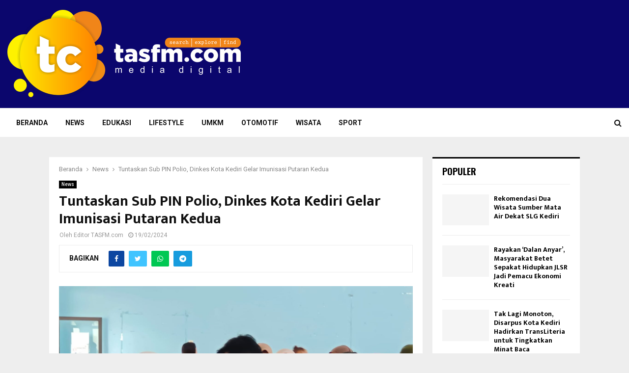

--- FILE ---
content_type: text/html; charset=UTF-8
request_url: https://tasfm.com/tuntaskan-sub-pin-polio-dinkes-kota-kediri-gelar-imunisasi-putaran-kedua/
body_size: 19883
content:
<!DOCTYPE html>
<html lang="id" itemscope itemtype="https://schema.org/BlogPosting">
<head>
	<meta charset="UTF-8">
		<meta name="viewport" content="width=device-width, initial-scale=1">
		<link rel="profile" href="http://gmpg.org/xfn/11">
	<title>Tuntaskan Sub PIN Polio, Dinkes Kota Kediri Gelar Imunisasi Putaran Kedua &#8211; TAS FM</title>
<meta name='robots' content='max-image-preview:large' />
	<style>img:is([sizes="auto" i], [sizes^="auto," i]) { contain-intrinsic-size: 3000px 1500px }</style>
	<link rel='dns-prefetch' href='//www.googletagmanager.com' />
<link rel='dns-prefetch' href='//fonts.googleapis.com' />
<link rel="alternate" type="application/rss+xml" title="TAS FM &raquo; Feed" href="https://tasfm.com/feed/" />
<link rel="alternate" type="application/rss+xml" title="TAS FM &raquo; Umpan Komentar" href="https://tasfm.com/comments/feed/" />
<link rel="alternate" type="application/rss+xml" title="TAS FM &raquo; Tuntaskan Sub PIN Polio, Dinkes Kota Kediri Gelar Imunisasi Putaran Kedua Umpan Komentar" href="https://tasfm.com/tuntaskan-sub-pin-polio-dinkes-kota-kediri-gelar-imunisasi-putaran-kedua/feed/" />
<script type="text/javascript">
/* <![CDATA[ */
window._wpemojiSettings = {"baseUrl":"https:\/\/s.w.org\/images\/core\/emoji\/16.0.1\/72x72\/","ext":".png","svgUrl":"https:\/\/s.w.org\/images\/core\/emoji\/16.0.1\/svg\/","svgExt":".svg","source":{"concatemoji":"https:\/\/tasfm.com\/wp-includes\/js\/wp-emoji-release.min.js?ver=6.8.3"}};
/*! This file is auto-generated */
!function(s,n){var o,i,e;function c(e){try{var t={supportTests:e,timestamp:(new Date).valueOf()};sessionStorage.setItem(o,JSON.stringify(t))}catch(e){}}function p(e,t,n){e.clearRect(0,0,e.canvas.width,e.canvas.height),e.fillText(t,0,0);var t=new Uint32Array(e.getImageData(0,0,e.canvas.width,e.canvas.height).data),a=(e.clearRect(0,0,e.canvas.width,e.canvas.height),e.fillText(n,0,0),new Uint32Array(e.getImageData(0,0,e.canvas.width,e.canvas.height).data));return t.every(function(e,t){return e===a[t]})}function u(e,t){e.clearRect(0,0,e.canvas.width,e.canvas.height),e.fillText(t,0,0);for(var n=e.getImageData(16,16,1,1),a=0;a<n.data.length;a++)if(0!==n.data[a])return!1;return!0}function f(e,t,n,a){switch(t){case"flag":return n(e,"\ud83c\udff3\ufe0f\u200d\u26a7\ufe0f","\ud83c\udff3\ufe0f\u200b\u26a7\ufe0f")?!1:!n(e,"\ud83c\udde8\ud83c\uddf6","\ud83c\udde8\u200b\ud83c\uddf6")&&!n(e,"\ud83c\udff4\udb40\udc67\udb40\udc62\udb40\udc65\udb40\udc6e\udb40\udc67\udb40\udc7f","\ud83c\udff4\u200b\udb40\udc67\u200b\udb40\udc62\u200b\udb40\udc65\u200b\udb40\udc6e\u200b\udb40\udc67\u200b\udb40\udc7f");case"emoji":return!a(e,"\ud83e\udedf")}return!1}function g(e,t,n,a){var r="undefined"!=typeof WorkerGlobalScope&&self instanceof WorkerGlobalScope?new OffscreenCanvas(300,150):s.createElement("canvas"),o=r.getContext("2d",{willReadFrequently:!0}),i=(o.textBaseline="top",o.font="600 32px Arial",{});return e.forEach(function(e){i[e]=t(o,e,n,a)}),i}function t(e){var t=s.createElement("script");t.src=e,t.defer=!0,s.head.appendChild(t)}"undefined"!=typeof Promise&&(o="wpEmojiSettingsSupports",i=["flag","emoji"],n.supports={everything:!0,everythingExceptFlag:!0},e=new Promise(function(e){s.addEventListener("DOMContentLoaded",e,{once:!0})}),new Promise(function(t){var n=function(){try{var e=JSON.parse(sessionStorage.getItem(o));if("object"==typeof e&&"number"==typeof e.timestamp&&(new Date).valueOf()<e.timestamp+604800&&"object"==typeof e.supportTests)return e.supportTests}catch(e){}return null}();if(!n){if("undefined"!=typeof Worker&&"undefined"!=typeof OffscreenCanvas&&"undefined"!=typeof URL&&URL.createObjectURL&&"undefined"!=typeof Blob)try{var e="postMessage("+g.toString()+"("+[JSON.stringify(i),f.toString(),p.toString(),u.toString()].join(",")+"));",a=new Blob([e],{type:"text/javascript"}),r=new Worker(URL.createObjectURL(a),{name:"wpTestEmojiSupports"});return void(r.onmessage=function(e){c(n=e.data),r.terminate(),t(n)})}catch(e){}c(n=g(i,f,p,u))}t(n)}).then(function(e){for(var t in e)n.supports[t]=e[t],n.supports.everything=n.supports.everything&&n.supports[t],"flag"!==t&&(n.supports.everythingExceptFlag=n.supports.everythingExceptFlag&&n.supports[t]);n.supports.everythingExceptFlag=n.supports.everythingExceptFlag&&!n.supports.flag,n.DOMReady=!1,n.readyCallback=function(){n.DOMReady=!0}}).then(function(){return e}).then(function(){var e;n.supports.everything||(n.readyCallback(),(e=n.source||{}).concatemoji?t(e.concatemoji):e.wpemoji&&e.twemoji&&(t(e.twemoji),t(e.wpemoji)))}))}((window,document),window._wpemojiSettings);
/* ]]> */
</script>
<style id='wp-emoji-styles-inline-css' type='text/css'>

	img.wp-smiley, img.emoji {
		display: inline !important;
		border: none !important;
		box-shadow: none !important;
		height: 1em !important;
		width: 1em !important;
		margin: 0 0.07em !important;
		vertical-align: -0.1em !important;
		background: none !important;
		padding: 0 !important;
	}
</style>
<link rel='stylesheet' id='wp-block-library-css' href='https://tasfm.com/wp-includes/css/dist/block-library/style.min.css?ver=6.8.3' type='text/css' media='all' />
<style id='wp-block-library-theme-inline-css' type='text/css'>
.wp-block-audio :where(figcaption){color:#555;font-size:13px;text-align:center}.is-dark-theme .wp-block-audio :where(figcaption){color:#ffffffa6}.wp-block-audio{margin:0 0 1em}.wp-block-code{border:1px solid #ccc;border-radius:4px;font-family:Menlo,Consolas,monaco,monospace;padding:.8em 1em}.wp-block-embed :where(figcaption){color:#555;font-size:13px;text-align:center}.is-dark-theme .wp-block-embed :where(figcaption){color:#ffffffa6}.wp-block-embed{margin:0 0 1em}.blocks-gallery-caption{color:#555;font-size:13px;text-align:center}.is-dark-theme .blocks-gallery-caption{color:#ffffffa6}:root :where(.wp-block-image figcaption){color:#555;font-size:13px;text-align:center}.is-dark-theme :root :where(.wp-block-image figcaption){color:#ffffffa6}.wp-block-image{margin:0 0 1em}.wp-block-pullquote{border-bottom:4px solid;border-top:4px solid;color:currentColor;margin-bottom:1.75em}.wp-block-pullquote cite,.wp-block-pullquote footer,.wp-block-pullquote__citation{color:currentColor;font-size:.8125em;font-style:normal;text-transform:uppercase}.wp-block-quote{border-left:.25em solid;margin:0 0 1.75em;padding-left:1em}.wp-block-quote cite,.wp-block-quote footer{color:currentColor;font-size:.8125em;font-style:normal;position:relative}.wp-block-quote:where(.has-text-align-right){border-left:none;border-right:.25em solid;padding-left:0;padding-right:1em}.wp-block-quote:where(.has-text-align-center){border:none;padding-left:0}.wp-block-quote.is-large,.wp-block-quote.is-style-large,.wp-block-quote:where(.is-style-plain){border:none}.wp-block-search .wp-block-search__label{font-weight:700}.wp-block-search__button{border:1px solid #ccc;padding:.375em .625em}:where(.wp-block-group.has-background){padding:1.25em 2.375em}.wp-block-separator.has-css-opacity{opacity:.4}.wp-block-separator{border:none;border-bottom:2px solid;margin-left:auto;margin-right:auto}.wp-block-separator.has-alpha-channel-opacity{opacity:1}.wp-block-separator:not(.is-style-wide):not(.is-style-dots){width:100px}.wp-block-separator.has-background:not(.is-style-dots){border-bottom:none;height:1px}.wp-block-separator.has-background:not(.is-style-wide):not(.is-style-dots){height:2px}.wp-block-table{margin:0 0 1em}.wp-block-table td,.wp-block-table th{word-break:normal}.wp-block-table :where(figcaption){color:#555;font-size:13px;text-align:center}.is-dark-theme .wp-block-table :where(figcaption){color:#ffffffa6}.wp-block-video :where(figcaption){color:#555;font-size:13px;text-align:center}.is-dark-theme .wp-block-video :where(figcaption){color:#ffffffa6}.wp-block-video{margin:0 0 1em}:root :where(.wp-block-template-part.has-background){margin-bottom:0;margin-top:0;padding:1.25em 2.375em}
</style>
<style id='classic-theme-styles-inline-css' type='text/css'>
/*! This file is auto-generated */
.wp-block-button__link{color:#fff;background-color:#32373c;border-radius:9999px;box-shadow:none;text-decoration:none;padding:calc(.667em + 2px) calc(1.333em + 2px);font-size:1.125em}.wp-block-file__button{background:#32373c;color:#fff;text-decoration:none}
</style>
<style id='global-styles-inline-css' type='text/css'>
:root{--wp--preset--aspect-ratio--square: 1;--wp--preset--aspect-ratio--4-3: 4/3;--wp--preset--aspect-ratio--3-4: 3/4;--wp--preset--aspect-ratio--3-2: 3/2;--wp--preset--aspect-ratio--2-3: 2/3;--wp--preset--aspect-ratio--16-9: 16/9;--wp--preset--aspect-ratio--9-16: 9/16;--wp--preset--color--black: #000000;--wp--preset--color--cyan-bluish-gray: #abb8c3;--wp--preset--color--white: #ffffff;--wp--preset--color--pale-pink: #f78da7;--wp--preset--color--vivid-red: #cf2e2e;--wp--preset--color--luminous-vivid-orange: #ff6900;--wp--preset--color--luminous-vivid-amber: #fcb900;--wp--preset--color--light-green-cyan: #7bdcb5;--wp--preset--color--vivid-green-cyan: #00d084;--wp--preset--color--pale-cyan-blue: #8ed1fc;--wp--preset--color--vivid-cyan-blue: #0693e3;--wp--preset--color--vivid-purple: #9b51e0;--wp--preset--gradient--vivid-cyan-blue-to-vivid-purple: linear-gradient(135deg,rgba(6,147,227,1) 0%,rgb(155,81,224) 100%);--wp--preset--gradient--light-green-cyan-to-vivid-green-cyan: linear-gradient(135deg,rgb(122,220,180) 0%,rgb(0,208,130) 100%);--wp--preset--gradient--luminous-vivid-amber-to-luminous-vivid-orange: linear-gradient(135deg,rgba(252,185,0,1) 0%,rgba(255,105,0,1) 100%);--wp--preset--gradient--luminous-vivid-orange-to-vivid-red: linear-gradient(135deg,rgba(255,105,0,1) 0%,rgb(207,46,46) 100%);--wp--preset--gradient--very-light-gray-to-cyan-bluish-gray: linear-gradient(135deg,rgb(238,238,238) 0%,rgb(169,184,195) 100%);--wp--preset--gradient--cool-to-warm-spectrum: linear-gradient(135deg,rgb(74,234,220) 0%,rgb(151,120,209) 20%,rgb(207,42,186) 40%,rgb(238,44,130) 60%,rgb(251,105,98) 80%,rgb(254,248,76) 100%);--wp--preset--gradient--blush-light-purple: linear-gradient(135deg,rgb(255,206,236) 0%,rgb(152,150,240) 100%);--wp--preset--gradient--blush-bordeaux: linear-gradient(135deg,rgb(254,205,165) 0%,rgb(254,45,45) 50%,rgb(107,0,62) 100%);--wp--preset--gradient--luminous-dusk: linear-gradient(135deg,rgb(255,203,112) 0%,rgb(199,81,192) 50%,rgb(65,88,208) 100%);--wp--preset--gradient--pale-ocean: linear-gradient(135deg,rgb(255,245,203) 0%,rgb(182,227,212) 50%,rgb(51,167,181) 100%);--wp--preset--gradient--electric-grass: linear-gradient(135deg,rgb(202,248,128) 0%,rgb(113,206,126) 100%);--wp--preset--gradient--midnight: linear-gradient(135deg,rgb(2,3,129) 0%,rgb(40,116,252) 100%);--wp--preset--font-size--small: 14px;--wp--preset--font-size--medium: 20px;--wp--preset--font-size--large: 32px;--wp--preset--font-size--x-large: 42px;--wp--preset--font-size--normal: 16px;--wp--preset--font-size--huge: 42px;--wp--preset--spacing--20: 0.44rem;--wp--preset--spacing--30: 0.67rem;--wp--preset--spacing--40: 1rem;--wp--preset--spacing--50: 1.5rem;--wp--preset--spacing--60: 2.25rem;--wp--preset--spacing--70: 3.38rem;--wp--preset--spacing--80: 5.06rem;--wp--preset--shadow--natural: 6px 6px 9px rgba(0, 0, 0, 0.2);--wp--preset--shadow--deep: 12px 12px 50px rgba(0, 0, 0, 0.4);--wp--preset--shadow--sharp: 6px 6px 0px rgba(0, 0, 0, 0.2);--wp--preset--shadow--outlined: 6px 6px 0px -3px rgba(255, 255, 255, 1), 6px 6px rgba(0, 0, 0, 1);--wp--preset--shadow--crisp: 6px 6px 0px rgba(0, 0, 0, 1);}:where(.is-layout-flex){gap: 0.5em;}:where(.is-layout-grid){gap: 0.5em;}body .is-layout-flex{display: flex;}.is-layout-flex{flex-wrap: wrap;align-items: center;}.is-layout-flex > :is(*, div){margin: 0;}body .is-layout-grid{display: grid;}.is-layout-grid > :is(*, div){margin: 0;}:where(.wp-block-columns.is-layout-flex){gap: 2em;}:where(.wp-block-columns.is-layout-grid){gap: 2em;}:where(.wp-block-post-template.is-layout-flex){gap: 1.25em;}:where(.wp-block-post-template.is-layout-grid){gap: 1.25em;}.has-black-color{color: var(--wp--preset--color--black) !important;}.has-cyan-bluish-gray-color{color: var(--wp--preset--color--cyan-bluish-gray) !important;}.has-white-color{color: var(--wp--preset--color--white) !important;}.has-pale-pink-color{color: var(--wp--preset--color--pale-pink) !important;}.has-vivid-red-color{color: var(--wp--preset--color--vivid-red) !important;}.has-luminous-vivid-orange-color{color: var(--wp--preset--color--luminous-vivid-orange) !important;}.has-luminous-vivid-amber-color{color: var(--wp--preset--color--luminous-vivid-amber) !important;}.has-light-green-cyan-color{color: var(--wp--preset--color--light-green-cyan) !important;}.has-vivid-green-cyan-color{color: var(--wp--preset--color--vivid-green-cyan) !important;}.has-pale-cyan-blue-color{color: var(--wp--preset--color--pale-cyan-blue) !important;}.has-vivid-cyan-blue-color{color: var(--wp--preset--color--vivid-cyan-blue) !important;}.has-vivid-purple-color{color: var(--wp--preset--color--vivid-purple) !important;}.has-black-background-color{background-color: var(--wp--preset--color--black) !important;}.has-cyan-bluish-gray-background-color{background-color: var(--wp--preset--color--cyan-bluish-gray) !important;}.has-white-background-color{background-color: var(--wp--preset--color--white) !important;}.has-pale-pink-background-color{background-color: var(--wp--preset--color--pale-pink) !important;}.has-vivid-red-background-color{background-color: var(--wp--preset--color--vivid-red) !important;}.has-luminous-vivid-orange-background-color{background-color: var(--wp--preset--color--luminous-vivid-orange) !important;}.has-luminous-vivid-amber-background-color{background-color: var(--wp--preset--color--luminous-vivid-amber) !important;}.has-light-green-cyan-background-color{background-color: var(--wp--preset--color--light-green-cyan) !important;}.has-vivid-green-cyan-background-color{background-color: var(--wp--preset--color--vivid-green-cyan) !important;}.has-pale-cyan-blue-background-color{background-color: var(--wp--preset--color--pale-cyan-blue) !important;}.has-vivid-cyan-blue-background-color{background-color: var(--wp--preset--color--vivid-cyan-blue) !important;}.has-vivid-purple-background-color{background-color: var(--wp--preset--color--vivid-purple) !important;}.has-black-border-color{border-color: var(--wp--preset--color--black) !important;}.has-cyan-bluish-gray-border-color{border-color: var(--wp--preset--color--cyan-bluish-gray) !important;}.has-white-border-color{border-color: var(--wp--preset--color--white) !important;}.has-pale-pink-border-color{border-color: var(--wp--preset--color--pale-pink) !important;}.has-vivid-red-border-color{border-color: var(--wp--preset--color--vivid-red) !important;}.has-luminous-vivid-orange-border-color{border-color: var(--wp--preset--color--luminous-vivid-orange) !important;}.has-luminous-vivid-amber-border-color{border-color: var(--wp--preset--color--luminous-vivid-amber) !important;}.has-light-green-cyan-border-color{border-color: var(--wp--preset--color--light-green-cyan) !important;}.has-vivid-green-cyan-border-color{border-color: var(--wp--preset--color--vivid-green-cyan) !important;}.has-pale-cyan-blue-border-color{border-color: var(--wp--preset--color--pale-cyan-blue) !important;}.has-vivid-cyan-blue-border-color{border-color: var(--wp--preset--color--vivid-cyan-blue) !important;}.has-vivid-purple-border-color{border-color: var(--wp--preset--color--vivid-purple) !important;}.has-vivid-cyan-blue-to-vivid-purple-gradient-background{background: var(--wp--preset--gradient--vivid-cyan-blue-to-vivid-purple) !important;}.has-light-green-cyan-to-vivid-green-cyan-gradient-background{background: var(--wp--preset--gradient--light-green-cyan-to-vivid-green-cyan) !important;}.has-luminous-vivid-amber-to-luminous-vivid-orange-gradient-background{background: var(--wp--preset--gradient--luminous-vivid-amber-to-luminous-vivid-orange) !important;}.has-luminous-vivid-orange-to-vivid-red-gradient-background{background: var(--wp--preset--gradient--luminous-vivid-orange-to-vivid-red) !important;}.has-very-light-gray-to-cyan-bluish-gray-gradient-background{background: var(--wp--preset--gradient--very-light-gray-to-cyan-bluish-gray) !important;}.has-cool-to-warm-spectrum-gradient-background{background: var(--wp--preset--gradient--cool-to-warm-spectrum) !important;}.has-blush-light-purple-gradient-background{background: var(--wp--preset--gradient--blush-light-purple) !important;}.has-blush-bordeaux-gradient-background{background: var(--wp--preset--gradient--blush-bordeaux) !important;}.has-luminous-dusk-gradient-background{background: var(--wp--preset--gradient--luminous-dusk) !important;}.has-pale-ocean-gradient-background{background: var(--wp--preset--gradient--pale-ocean) !important;}.has-electric-grass-gradient-background{background: var(--wp--preset--gradient--electric-grass) !important;}.has-midnight-gradient-background{background: var(--wp--preset--gradient--midnight) !important;}.has-small-font-size{font-size: var(--wp--preset--font-size--small) !important;}.has-medium-font-size{font-size: var(--wp--preset--font-size--medium) !important;}.has-large-font-size{font-size: var(--wp--preset--font-size--large) !important;}.has-x-large-font-size{font-size: var(--wp--preset--font-size--x-large) !important;}
:where(.wp-block-post-template.is-layout-flex){gap: 1.25em;}:where(.wp-block-post-template.is-layout-grid){gap: 1.25em;}
:where(.wp-block-columns.is-layout-flex){gap: 2em;}:where(.wp-block-columns.is-layout-grid){gap: 2em;}
:root :where(.wp-block-pullquote){font-size: 1.5em;line-height: 1.6;}
</style>
<link rel='stylesheet' id='pencisc-css' href='https://tasfm.com/wp-content/plugins/penci-framework/assets/css/single-shortcode.css?ver=6.8.3' type='text/css' media='all' />
<link rel='stylesheet' id='penci-font-awesome-css' href='https://tasfm.com/wp-content/themes/themo/css/font-awesome.min.css?ver=4.5.2' type='text/css' media='all' />
<link rel='stylesheet' id='penci-fonts-css' href='//fonts.googleapis.com/css?family=Roboto%3A300%2C300italic%2C400%2C400italic%2C500%2C500italic%2C700%2C700italic%2C800%2C800italic%7CMukta+Vaani%3A300%2C300italic%2C400%2C400italic%2C500%2C500italic%2C700%2C700italic%2C800%2C800italic%7COswald%3A300%2C300italic%2C400%2C400italic%2C500%2C500italic%2C700%2C700italic%2C800%2C800italic%7CTeko%3A300%2C300italic%2C400%2C400italic%2C500%2C500italic%2C700%2C700italic%2C800%2C800italic%3A300%2C300italic%2C400%2C400italic%2C500%2C500italic%2C700%2C700italic%2C800%2C800italic%26subset%3Dcyrillic%2Ccyrillic-ext%2Cgreek%2Cgreek-ext%2Clatin-ext' type='text/css' media='all' />
<link rel='stylesheet' id='penci-style-css' href='https://tasfm.com/wp-content/themes/themo/style.css?ver=6.6.4' type='text/css' media='all' />
<style id='penci-style-inline-css' type='text/css'>
.penci-block-vc.style-title-13:not(.footer-widget).style-title-center .penci-block-heading {border-right: 10px solid transparent; border-left: 10px solid transparent; }.site-branding h1, .site-branding h2 {margin: 0;}.penci-schema-markup { display: none !important; }.penci-entry-media .twitter-video { max-width: none !important; margin: 0 !important; }.penci-entry-media .fb-video { margin-bottom: 0; }.penci-entry-media .post-format-meta > iframe { vertical-align: top; }.penci-single-style-6 .penci-entry-media-top.penci-video-format-dailymotion:after, .penci-single-style-6 .penci-entry-media-top.penci-video-format-facebook:after, .penci-single-style-6 .penci-entry-media-top.penci-video-format-vimeo:after, .penci-single-style-6 .penci-entry-media-top.penci-video-format-twitter:after, .penci-single-style-7 .penci-entry-media-top.penci-video-format-dailymotion:after, .penci-single-style-7 .penci-entry-media-top.penci-video-format-facebook:after, .penci-single-style-7 .penci-entry-media-top.penci-video-format-vimeo:after, .penci-single-style-7 .penci-entry-media-top.penci-video-format-twitter:after { content: none; } .penci-single-style-5 .penci-entry-media.penci-video-format-dailymotion:after, .penci-single-style-5 .penci-entry-media.penci-video-format-facebook:after, .penci-single-style-5 .penci-entry-media.penci-video-format-vimeo:after, .penci-single-style-5 .penci-entry-media.penci-video-format-twitter:after { content: none; }@media screen and (max-width: 960px) { .penci-insta-thumb ul.thumbnails.penci_col_5 li, .penci-insta-thumb ul.thumbnails.penci_col_6 li { width: 33.33% !important; } .penci-insta-thumb ul.thumbnails.penci_col_7 li, .penci-insta-thumb ul.thumbnails.penci_col_8 li, .penci-insta-thumb ul.thumbnails.penci_col_9 li, .penci-insta-thumb ul.thumbnails.penci_col_10 li { width: 25% !important; } }.site-header.header--s12 .penci-menu-toggle-wapper,.site-header.header--s12 .header__social-search { flex: 1; }.site-header.header--s5 .site-branding {  padding-right: 0;margin-right: 40px; }.penci-block_37 .penci_post-meta { padding-top: 8px; }.penci-block_37 .penci-post-excerpt + .penci_post-meta { padding-top: 0; }.penci-hide-text-votes { display: none; }.penci-usewr-review {  border-top: 1px solid #ececec; }.penci-review-score {top: 5px; position: relative; }.penci-social-counter.penci-social-counter--style-3 .penci-social__empty a, .penci-social-counter.penci-social-counter--style-4 .penci-social__empty a, .penci-social-counter.penci-social-counter--style-5 .penci-social__empty a, .penci-social-counter.penci-social-counter--style-6 .penci-social__empty a { display: flex; justify-content: center; align-items: center; }.penci-block-error { padding: 0 20px 20px; }@media screen and (min-width: 1240px){ .penci_dis_padding_bw .penci-content-main.penci-col-4:nth-child(3n+2) { padding-right: 15px; padding-left: 15px; }}.bos_searchbox_widget_class.penci-vc-column-1 #flexi_searchbox #b_searchboxInc .b_submitButton_wrapper{ padding-top: 10px; padding-bottom: 10px; }.mfp-image-holder .mfp-close, .mfp-iframe-holder .mfp-close { background: transparent; border-color: transparent; }.buy-button{ background-color:#0b066d !important; }.penci-menuhbg-toggle:hover .lines-button:after,.penci-menuhbg-toggle:hover .penci-lines:before,.penci-menuhbg-toggle:hover .penci-lines:after.penci-login-container a,.penci_list_shortcode li:before,.footer__sidebars .penci-block-vc .penci__post-title a:hover,.penci-viewall-results a:hover,.post-entry .penci-portfolio-filter ul li.active a, .penci-portfolio-filter ul li.active a,.penci-ajax-search-results-wrapper .penci__post-title a:hover{ color: #0b066d; }.penci-tweets-widget-content .icon-tweets,.penci-tweets-widget-content .tweet-intents a,.penci-tweets-widget-content .tweet-intents span:after,.woocommerce .star-rating span,.woocommerce .comment-form p.stars a:hover,.woocommerce div.product .woocommerce-tabs ul.tabs li a:hover,.penci-subcat-list .flexMenu-viewMore:hover a, .penci-subcat-list .flexMenu-viewMore:focus a,.penci-subcat-list .flexMenu-viewMore .flexMenu-popup .penci-subcat-item a:hover,.penci-owl-carousel-style .owl-dot.active span, .penci-owl-carousel-style .owl-dot:hover span,.penci-owl-carousel-slider .owl-dot.active span,.penci-owl-carousel-slider .owl-dot:hover span{ color: #0b066d; }.penci-owl-carousel-slider .owl-dot.active span,.penci-owl-carousel-slider .owl-dot:hover span{ background-color: #0b066d; }blockquote, q,.penci-post-pagination a:hover,a:hover,.penci-entry-meta a:hover,.penci-portfolio-below_img .inner-item-portfolio .portfolio-desc a:hover h3,.main-navigation.penci_disable_padding_menu > ul:not(.children) > li:hover > a,.main-navigation.penci_disable_padding_menu > ul:not(.children) > li:active > a,.main-navigation.penci_disable_padding_menu > ul:not(.children) > li.current-menu-item > a,.main-navigation.penci_disable_padding_menu > ul:not(.children) > li.current-menu-ancestor > a,.main-navigation.penci_disable_padding_menu > ul:not(.children) > li.current-category-ancestor > a,.site-header.header--s11 .main-navigation.penci_enable_line_menu .menu > li:hover > a,.site-header.header--s11 .main-navigation.penci_enable_line_menu .menu > li:active > a,.site-header.header--s11 .main-navigation.penci_enable_line_menu .menu > li.current-menu-item > a,.main-navigation.penci_disable_padding_menu ul.menu > li > a:hover,.main-navigation ul li:hover > a,.main-navigation ul li:active > a,.main-navigation li.current-menu-item > a,#site-navigation .penci-megamenu .penci-mega-child-categories a.cat-active,#site-navigation .penci-megamenu .penci-content-megamenu .penci-mega-latest-posts .penci-mega-post a:not(.mega-cat-name):hover,.penci-post-pagination h5 a:hover{ color: #0b066d; }.penci-menu-hbg .primary-menu-mobile li a:hover,.penci-menu-hbg .primary-menu-mobile li.toggled-on > a,.penci-menu-hbg .primary-menu-mobile li.toggled-on > .dropdown-toggle,.penci-menu-hbg .primary-menu-mobile li.current-menu-item > a,.penci-menu-hbg .primary-menu-mobile li.current-menu-item > .dropdown-toggle,.mobile-sidebar .primary-menu-mobile li a:hover,.mobile-sidebar .primary-menu-mobile li.toggled-on-first > a,.mobile-sidebar .primary-menu-mobile li.toggled-on > a,.mobile-sidebar .primary-menu-mobile li.toggled-on > .dropdown-toggle,.mobile-sidebar .primary-menu-mobile li.current-menu-item > a,.mobile-sidebar .primary-menu-mobile li.current-menu-item > .dropdown-toggle,.mobile-sidebar #sidebar-nav-logo a,.mobile-sidebar #sidebar-nav-logo a:hover.mobile-sidebar #sidebar-nav-logo:before,.penci-recipe-heading a.penci-recipe-print,.widget a:hover,.widget.widget_recent_entries li a:hover, .widget.widget_recent_comments li a:hover, .widget.widget_meta li a:hover,.penci-topbar a:hover,.penci-topbar ul li:hover,.penci-topbar ul li a:hover,.penci-topbar ul.menu li ul.sub-menu li a:hover,.site-branding a, .site-branding .site-title{ color: #0b066d; }.penci-viewall-results a:hover,.penci-ajax-search-results-wrapper .penci__post-title a:hover,.header__search_dis_bg .search-click:hover,.header__social-media a:hover,.penci-login-container .link-bottom a,.error404 .page-content a,.penci-no-results .search-form .search-submit:hover,.error404 .page-content .search-form .search-submit:hover,.penci_breadcrumbs a:hover, .penci_breadcrumbs a:hover span,.penci-archive .entry-meta a:hover,.penci-caption-above-img .wp-caption a:hover,.penci-author-content .author-social:hover,.entry-content a,.comment-content a,.penci-page-style-5 .penci-active-thumb .penci-entry-meta a:hover,.penci-single-style-5 .penci-active-thumb .penci-entry-meta a:hover{ color: #0b066d; }blockquote:not(.wp-block-quote).style-2:before{ background-color: transparent; }blockquote.style-2:before,blockquote:not(.wp-block-quote),blockquote.style-2 cite, blockquote.style-2 .author,blockquote.style-3 cite, blockquote.style-3 .author,.woocommerce ul.products li.product .price,.woocommerce ul.products li.product .price ins,.woocommerce div.product p.price ins,.woocommerce div.product span.price ins, .woocommerce div.product p.price, .woocommerce div.product span.price,.woocommerce div.product .entry-summary div[itemprop="description"] blockquote:before, .woocommerce div.product .woocommerce-tabs #tab-description blockquote:before,.woocommerce-product-details__short-description blockquote:before,.woocommerce div.product .entry-summary div[itemprop="description"] blockquote cite, .woocommerce div.product .entry-summary div[itemprop="description"] blockquote .author,.woocommerce div.product .woocommerce-tabs #tab-description blockquote cite, .woocommerce div.product .woocommerce-tabs #tab-description blockquote .author,.woocommerce div.product .product_meta > span a:hover,.woocommerce div.product .woocommerce-tabs ul.tabs li.active{ color: #0b066d; }.woocommerce #respond input#submit.alt.disabled:hover,.woocommerce #respond input#submit.alt:disabled:hover,.woocommerce #respond input#submit.alt:disabled[disabled]:hover,.woocommerce a.button.alt.disabled,.woocommerce a.button.alt.disabled:hover,.woocommerce a.button.alt:disabled,.woocommerce a.button.alt:disabled:hover,.woocommerce a.button.alt:disabled[disabled],.woocommerce a.button.alt:disabled[disabled]:hover,.woocommerce button.button.alt.disabled,.woocommerce button.button.alt.disabled:hover,.woocommerce button.button.alt:disabled,.woocommerce button.button.alt:disabled:hover,.woocommerce button.button.alt:disabled[disabled],.woocommerce button.button.alt:disabled[disabled]:hover,.woocommerce input.button.alt.disabled,.woocommerce input.button.alt.disabled:hover,.woocommerce input.button.alt:disabled,.woocommerce input.button.alt:disabled:hover,.woocommerce input.button.alt:disabled[disabled],.woocommerce input.button.alt:disabled[disabled]:hover{ background-color: #0b066d; }.woocommerce ul.cart_list li .amount, .woocommerce ul.product_list_widget li .amount,.woocommerce table.shop_table td.product-name a:hover,.woocommerce-cart .cart-collaterals .cart_totals table td .amount,.woocommerce .woocommerce-info:before,.woocommerce form.checkout table.shop_table .order-total .amount,.post-entry .penci-portfolio-filter ul li a:hover,.post-entry .penci-portfolio-filter ul li.active a,.penci-portfolio-filter ul li a:hover,.penci-portfolio-filter ul li.active a,#bbpress-forums li.bbp-body ul.forum li.bbp-forum-info a:hover,#bbpress-forums li.bbp-body ul.topic li.bbp-topic-title a:hover,#bbpress-forums li.bbp-body ul.forum li.bbp-forum-info .bbp-forum-content a,#bbpress-forums li.bbp-body ul.topic p.bbp-topic-meta a,#bbpress-forums .bbp-breadcrumb a:hover, #bbpress-forums .bbp-breadcrumb .bbp-breadcrumb-current:hover,#bbpress-forums .bbp-forum-freshness a:hover,#bbpress-forums .bbp-topic-freshness a:hover{ color: #0b066d; }.footer__bottom a,.footer__logo a, .footer__logo a:hover,.site-info a,.site-info a:hover,.sub-footer-menu li a:hover,.footer__sidebars a:hover,.penci-block-vc .social-buttons a:hover,.penci-inline-related-posts .penci_post-meta a:hover,.penci__general-meta .penci_post-meta a:hover,.penci-block_video.style-1 .penci_post-meta a:hover,.penci-block_video.style-7 .penci_post-meta a:hover,.penci-block-vc .penci-block__title a:hover,.penci-block-vc.style-title-2 .penci-block__title a:hover,.penci-block-vc.style-title-2:not(.footer-widget) .penci-block__title a:hover,.penci-block-vc.style-title-4 .penci-block__title a:hover,.penci-block-vc.style-title-4:not(.footer-widget) .penci-block__title a:hover,.penci-block-vc .penci-subcat-filter .penci-subcat-item a.active, .penci-block-vc .penci-subcat-filter .penci-subcat-item a:hover ,.penci-block_1 .penci_post-meta a:hover,.penci-inline-related-posts.penci-irp-type-grid .penci__post-title:hover{ color: #0b066d; }.penci-block_10 .penci-posted-on a,.penci-block_10 .penci-block__title a:hover,.penci-block_10 .penci__post-title a:hover,.penci-block_26 .block26_first_item .penci__post-title:hover,.penci-block_30 .penci_post-meta a:hover,.penci-block_33 .block33_big_item .penci_post-meta a:hover,.penci-block_36 .penci-chart-text,.penci-block_video.style-1 .block_video_first_item.penci-title-ab-img .penci_post_content a:hover,.penci-block_video.style-1 .block_video_first_item.penci-title-ab-img .penci_post-meta a:hover,.penci-block_video.style-6 .penci__post-title:hover,.penci-block_video.style-7 .penci__post-title:hover,.penci-owl-featured-area.style-12 .penci-small_items h3 a:hover,.penci-owl-featured-area.style-12 .penci-small_items .penci-slider__meta a:hover ,.penci-owl-featured-area.style-12 .penci-small_items .owl-item.current h3 a,.penci-owl-featured-area.style-13 .penci-small_items h3 a:hover,.penci-owl-featured-area.style-13 .penci-small_items .penci-slider__meta a:hover,.penci-owl-featured-area.style-13 .penci-small_items .owl-item.current h3 a,.penci-owl-featured-area.style-14 .penci-small_items h3 a:hover,.penci-owl-featured-area.style-14 .penci-small_items .penci-slider__meta a:hover ,.penci-owl-featured-area.style-14 .penci-small_items .owl-item.current h3 a,.penci-owl-featured-area.style-17 h3 a:hover,.penci-owl-featured-area.style-17 .penci-slider__meta a:hover,.penci-fslider28-wrapper.penci-block-vc .penci-slider-nav a:hover,.penci-videos-playlist .penci-video-nav .penci-video-playlist-item .penci-video-play-icon,.penci-videos-playlist .penci-video-nav .penci-video-playlist-item.is-playing { color: #0b066d; }.penci-block_video.style-7 .penci_post-meta a:hover,.penci-ajax-more.disable_bg_load_more .penci-ajax-more-button:hover, .penci-ajax-more.disable_bg_load_more .penci-block-ajax-more-button:hover{ color: #0b066d; }.site-main #buddypress input[type=submit]:hover,.site-main #buddypress div.generic-button a:hover,.site-main #buddypress .comment-reply-link:hover,.site-main #buddypress a.button:hover,.site-main #buddypress a.button:focus,.site-main #buddypress ul.button-nav li a:hover,.site-main #buddypress ul.button-nav li.current a,.site-main #buddypress .dir-search input[type=submit]:hover, .site-main #buddypress .groups-members-search input[type=submit]:hover,.site-main #buddypress div.item-list-tabs ul li.selected a,.site-main #buddypress div.item-list-tabs ul li.current a,.site-main #buddypress div.item-list-tabs ul li a:hover{ border-color: #0b066d;background-color: #0b066d; }.site-main #buddypress table.notifications thead tr, .site-main #buddypress table.notifications-settings thead tr,.site-main #buddypress table.profile-settings thead tr, .site-main #buddypress table.profile-fields thead tr,.site-main #buddypress table.profile-settings thead tr, .site-main #buddypress table.profile-fields thead tr,.site-main #buddypress table.wp-profile-fields thead tr, .site-main #buddypress table.messages-notices thead tr,.site-main #buddypress table.forum thead tr{ border-color: #0b066d;background-color: #0b066d; }.site-main .bbp-pagination-links a:hover, .site-main .bbp-pagination-links span.current,#buddypress div.item-list-tabs:not(#subnav) ul li.selected a, #buddypress div.item-list-tabs:not(#subnav) ul li.current a, #buddypress div.item-list-tabs:not(#subnav) ul li a:hover,#buddypress ul.item-list li div.item-title a, #buddypress ul.item-list li h4 a,div.bbp-template-notice a,#bbpress-forums li.bbp-body ul.topic li.bbp-topic-title a,#bbpress-forums li.bbp-body .bbp-forums-list li,.site-main #buddypress .activity-header a:first-child, #buddypress .comment-meta a:first-child, #buddypress .acomment-meta a:first-child{ color: #0b066d !important; }.single-tribe_events .tribe-events-schedule .tribe-events-cost{ color: #0b066d; }.tribe-events-list .tribe-events-loop .tribe-event-featured,#tribe-events .tribe-events-button,#tribe-events .tribe-events-button:hover,#tribe_events_filters_wrapper input[type=submit],.tribe-events-button, .tribe-events-button.tribe-active:hover,.tribe-events-button.tribe-inactive,.tribe-events-button:hover,.tribe-events-calendar td.tribe-events-present div[id*=tribe-events-daynum-],.tribe-events-calendar td.tribe-events-present div[id*=tribe-events-daynum-]>a,#tribe-bar-form .tribe-bar-submit input[type=submit]:hover{ background-color: #0b066d; }.woocommerce span.onsale,.show-search:after,select option:focus,.woocommerce .widget_shopping_cart p.buttons a:hover, .woocommerce.widget_shopping_cart p.buttons a:hover, .woocommerce .widget_price_filter .price_slider_amount .button:hover, .woocommerce div.product form.cart .button:hover,.woocommerce .widget_price_filter .ui-slider .ui-slider-handle,.penci-block-vc.style-title-2:not(.footer-widget) .penci-block__title a, .penci-block-vc.style-title-2:not(.footer-widget) .penci-block__title span,.penci-block-vc.style-title-3:not(.footer-widget) .penci-block-heading:after,.penci-block-vc.style-title-4:not(.footer-widget) .penci-block__title a, .penci-block-vc.style-title-4:not(.footer-widget) .penci-block__title span,.penci-archive .penci-archive__content .penci-cat-links a:hover,.mCSB_scrollTools .mCSB_dragger .mCSB_dragger_bar,.penci-block-vc .penci-cat-name:hover,#buddypress .activity-list li.load-more, #buddypress .activity-list li.load-newest,#buddypress .activity-list li.load-more:hover, #buddypress .activity-list li.load-newest:hover,.site-main #buddypress button:hover, .site-main #buddypress a.button:hover, .site-main #buddypress input[type=button]:hover, .site-main #buddypress input[type=reset]:hover{ background-color: #0b066d; }.penci-block-vc.style-title-grid:not(.footer-widget) .penci-block__title span, .penci-block-vc.style-title-grid:not(.footer-widget) .penci-block__title a,.penci-block-vc .penci_post_thumb:hover .penci-cat-name,.mCSB_scrollTools .mCSB_dragger:active .mCSB_dragger_bar,.mCSB_scrollTools .mCSB_dragger.mCSB_dragger_onDrag .mCSB_dragger_bar,.main-navigation > ul:not(.children) > li:hover > a,.main-navigation > ul:not(.children) > li:active > a,.main-navigation > ul:not(.children) > li.current-menu-item > a,.main-navigation.penci_enable_line_menu > ul:not(.children) > li > a:before,.main-navigation a:hover,#site-navigation .penci-megamenu .penci-mega-thumbnail .mega-cat-name:hover,#site-navigation .penci-megamenu .penci-mega-thumbnail:hover .mega-cat-name,.penci-review-process span,.penci-review-score-total,.topbar__trending .headline-title,.header__search:not(.header__search_dis_bg) .search-click,.cart-icon span.items-number{ background-color: #0b066d; }.main-navigation > ul:not(.children) > li.highlight-button > a{ background-color: #0b066d; }.main-navigation > ul:not(.children) > li.highlight-button:hover > a,.main-navigation > ul:not(.children) > li.highlight-button:active > a,.main-navigation > ul:not(.children) > li.highlight-button.current-category-ancestor > a,.main-navigation > ul:not(.children) > li.highlight-button.current-menu-ancestor > a,.main-navigation > ul:not(.children) > li.highlight-button.current-menu-item > a{ border-color: #0b066d; }.login__form .login__form__login-submit input:hover,.penci-login-container .penci-login input[type="submit"]:hover,.penci-archive .penci-entry-categories a:hover,.single .penci-cat-links a:hover,.page .penci-cat-links a:hover,.woocommerce #respond input#submit:hover, .woocommerce a.button:hover, .woocommerce button.button:hover, .woocommerce input.button:hover,.woocommerce div.product .entry-summary div[itemprop="description"]:before,.woocommerce div.product .entry-summary div[itemprop="description"] blockquote .author span:after, .woocommerce div.product .woocommerce-tabs #tab-description blockquote .author span:after,.woocommerce-product-details__short-description blockquote .author span:after,.woocommerce #respond input#submit.alt:hover, .woocommerce a.button.alt:hover, .woocommerce button.button.alt:hover, .woocommerce input.button.alt:hover,#scroll-to-top:hover,div.wpforms-container .wpforms-form input[type=submit]:hover,div.wpforms-container .wpforms-form button[type=submit]:hover,div.wpforms-container .wpforms-form .wpforms-page-button:hover,div.wpforms-container .wpforms-form .wpforms-page-button:hover,#respond #submit:hover,.wpcf7 input[type="submit"]:hover,.widget_wysija input[type="submit"]:hover{ background-color: #0b066d; }.penci-block_video .penci-close-video:hover,.penci-block_5 .penci_post_thumb:hover .penci-cat-name,.penci-block_25 .penci_post_thumb:hover .penci-cat-name,.penci-block_8 .penci_post_thumb:hover .penci-cat-name,.penci-block_14 .penci_post_thumb:hover .penci-cat-name,.penci-block-vc.style-title-grid .penci-block__title span, .penci-block-vc.style-title-grid .penci-block__title a,.penci-block_7 .penci_post_thumb:hover .penci-order-number,.penci-block_15 .penci-post-order,.penci-news_ticker .penci-news_ticker__title{ background-color: #0b066d; }.penci-owl-featured-area .penci-item-mag:hover .penci-slider__cat .penci-cat-name,.penci-owl-featured-area .penci-slider__cat .penci-cat-name:hover,.penci-owl-featured-area.style-12 .penci-small_items .owl-item.current .penci-cat-name,.penci-owl-featured-area.style-13 .penci-big_items .penci-slider__cat .penci-cat-name,.penci-owl-featured-area.style-13 .button-read-more:hover,.penci-owl-featured-area.style-13 .penci-small_items .owl-item.current .penci-cat-name,.penci-owl-featured-area.style-14 .penci-small_items .owl-item.current .penci-cat-name,.penci-owl-featured-area.style-18 .penci-slider__cat .penci-cat-name{ background-color: #0b066d; }.show-search .show-search__content:after,.penci-wide-content .penci-owl-featured-area.style-23 .penci-slider__text,.penci-grid_2 .grid2_first_item:hover .penci-cat-name,.penci-grid_2 .penci-post-item:hover .penci-cat-name,.penci-grid_3 .penci-post-item:hover .penci-cat-name,.penci-grid_1 .penci-post-item:hover .penci-cat-name,.penci-videos-playlist .penci-video-nav .penci-playlist-title,.widget-area .penci-videos-playlist .penci-video-nav .penci-video-playlist-item .penci-video-number,.widget-area .penci-videos-playlist .penci-video-nav .penci-video-playlist-item .penci-video-play-icon,.widget-area .penci-videos-playlist .penci-video-nav .penci-video-playlist-item .penci-video-paused-icon,.penci-owl-featured-area.style-17 .penci-slider__text::after,#scroll-to-top:hover{ background-color: #0b066d; }.featured-area-custom-slider .penci-owl-carousel-slider .owl-dot span,.main-navigation > ul:not(.children) > li ul.sub-menu,.error404 .not-found,.error404 .penci-block-vc,.woocommerce .woocommerce-error, .woocommerce .woocommerce-info, .woocommerce .woocommerce-message,.penci-owl-featured-area.style-12 .penci-small_items,.penci-owl-featured-area.style-12 .penci-small_items .owl-item.current .penci_post_thumb,.penci-owl-featured-area.style-13 .button-read-more:hover{ border-color: #0b066d; }.widget .tagcloud a:hover,.penci-social-buttons .penci-social-item.like.liked,.site-footer .widget .tagcloud a:hover,.penci-recipe-heading a.penci-recipe-print:hover,.penci-custom-slider-container .pencislider-content .pencislider-btn-trans:hover,button:hover,.button:hover, .entry-content a.button:hover,.penci-vc-btn-wapper .penci-vc-btn.penci-vcbtn-trans:hover, input[type="button"]:hover,input[type="reset"]:hover,input[type="submit"]:hover,.penci-ajax-more .penci-ajax-more-button:hover,.penci-ajax-more .penci-portfolio-more-button:hover,.woocommerce nav.woocommerce-pagination ul li a:focus, .woocommerce nav.woocommerce-pagination ul li a:hover,.woocommerce nav.woocommerce-pagination ul li span.current,.penci-block_10 .penci-more-post:hover,.penci-block_15 .penci-more-post:hover,.penci-block_36 .penci-more-post:hover,.penci-block_video.style-7 .penci-owl-carousel-slider .owl-dot.active span,.penci-block_video.style-7 .penci-owl-carousel-slider .owl-dot:hover span ,.penci-block_video.style-7 .penci-owl-carousel-slider .owl-dot:hover span ,.penci-ajax-more .penci-ajax-more-button:hover,.penci-ajax-more .penci-block-ajax-more-button:hover,.penci-ajax-more .penci-ajax-more-button.loading-posts:hover, .penci-ajax-more .penci-block-ajax-more-button.loading-posts:hover,.site-main #buddypress .activity-list li.load-more a:hover, .site-main #buddypress .activity-list li.load-newest a,.penci-owl-carousel-slider.penci-tweets-slider .owl-dots .owl-dot.active span, .penci-owl-carousel-slider.penci-tweets-slider .owl-dots .owl-dot:hover span,.penci-pagination:not(.penci-ajax-more) span.current, .penci-pagination:not(.penci-ajax-more) a:hover{border-color:#0b066d;background-color: #0b066d;}.penci-owl-featured-area.style-23 .penci-slider-overlay{ 
		background: -moz-linear-gradient(left, transparent 26%, #0b066d  65%);
	    background: -webkit-gradient(linear, left top, right top, color-stop(26%, #0b066d ), color-stop(65%, transparent));
	    background: -webkit-linear-gradient(left, transparent 26%, #0b066d 65%);
	    background: -o-linear-gradient(left, transparent 26%, #0b066d 65%);
	    background: -ms-linear-gradient(left, transparent 26%, #0b066d 65%);
	    background: linear-gradient(to right, transparent 26%, #0b066d 65%);
	    filter: progid:DXImageTransform.Microsoft.gradient(startColorstr='#0b066d', endColorstr='#0b066d', GradientType=1);
		 }.site-main #buddypress .activity-list li.load-more a, .site-main #buddypress .activity-list li.load-newest a,.header__search:not(.header__search_dis_bg) .search-click:hover,.tagcloud a:hover,.site-footer .widget .tagcloud a:hover{ transition: all 0.3s; opacity: 0.8; }.penci-loading-animation-1 .penci-loading-animation,.penci-loading-animation-1 .penci-loading-animation:before,.penci-loading-animation-1 .penci-loading-animation:after,.penci-loading-animation-5 .penci-loading-animation,.penci-loading-animation-6 .penci-loading-animation:before,.penci-loading-animation-7 .penci-loading-animation,.penci-loading-animation-8 .penci-loading-animation,.penci-loading-animation-9 .penci-loading-circle-inner:before,.penci-load-thecube .penci-load-cube:before,.penci-three-bounce .one,.penci-three-bounce .two,.penci-three-bounce .three{ background-color: #0b066d; }.header__top, .header__bottom { background-color: #0b066d; }#main .widget .tagcloud a{ }#main .widget .tagcloud a:hover{}
</style>
<script type="text/javascript" src="https://tasfm.com/wp-includes/js/jquery/jquery.min.js?ver=3.7.1" id="jquery-core-js"></script>
<script type="text/javascript" src="https://tasfm.com/wp-includes/js/jquery/jquery-migrate.min.js?ver=3.4.1" id="jquery-migrate-js"></script>

<!-- Snippet Google Analytics telah ditambahkan oleh Site Kit -->
<script type="text/javascript" src="https://www.googletagmanager.com/gtag/js?id=GT-M3LV5PSH" id="google_gtagjs-js" async></script>
<script type="text/javascript" id="google_gtagjs-js-after">
/* <![CDATA[ */
window.dataLayer = window.dataLayer || [];function gtag(){dataLayer.push(arguments);}
gtag('set', 'linker', {"domains":["tasfm.com"]} );
gtag("js", new Date());
gtag("set", "developer_id.dZTNiMT", true);
gtag("config", "GT-M3LV5PSH");
/* ]]> */
</script>

<!-- Snippet Google Analytics penutup telah ditambahkan oleh Site Kit -->
<script></script>
<!-- OG: 3.3.0 --><link rel="image_src" href="https://tasfm.com/wp-content/uploads/2024/02/WhatsApp-Image-2024-02-19-at-01.36.27.jpeg"><meta name="msapplication-TileImage" content="https://tasfm.com/wp-content/uploads/2024/02/WhatsApp-Image-2024-02-19-at-01.36.27.jpeg">
<meta property="og:image" content="https://tasfm.com/wp-content/uploads/2024/02/WhatsApp-Image-2024-02-19-at-01.36.27.jpeg"><meta property="og:image:secure_url" content="https://tasfm.com/wp-content/uploads/2024/02/WhatsApp-Image-2024-02-19-at-01.36.27.jpeg"><meta property="og:image:width" content="1600"><meta property="og:image:height" content="1200"><meta property="og:image:alt" content="WhatsApp Image 2024-02-19 at 01.36.27"><meta property="og:image:type" content="image/jpeg"><meta property="og:description" content="Tasfm.com - Setelah sukses melampaui target pada putaran pertama, Pemerintah Kota Kediri melalui Dinas Kesehatan kini kembali melaksanakan Sub Pekan Imunisasi Nasional Polio (Sub PIN Polio) putaran kedua pada tanggal 19 hingga 25 Februari 2024. dr Muhammad Fajri, Kepala Dinas Kesehatan Kota Kediri mengemukakan bahwa Pemkot Kediri berhasil melampaui target capaian Sub PIN Polio putaran..."><meta property="og:type" content="article"><meta property="og:locale" content="id"><meta property="og:site_name" content="TAS FM"><meta property="og:title" content="Tuntaskan Sub PIN Polio, Dinkes Kota Kediri Gelar Imunisasi Putaran Kedua"><meta property="og:url" content="https://tasfm.com/tuntaskan-sub-pin-polio-dinkes-kota-kediri-gelar-imunisasi-putaran-kedua/"><meta property="og:updated_time" content="2024-02-19T18:23:45+07:00">
<meta property="article:tag" content="Dinkes Kota Kediri"><meta property="article:tag" content="diskominfokotakediri"><meta property="article:published_time" content="2024-02-19T11:23:45+00:00"><meta property="article:modified_time" content="2024-02-19T11:23:45+00:00"><meta property="article:section" content="News"><meta property="article:author:first_name" content="Editor"><meta property="article:author:last_name" content="TASFM.com"><meta property="article:author:username" content="Editor TASFM.com">
<meta property="twitter:partner" content="ogwp"><meta property="twitter:card" content="summary_large_image"><meta property="twitter:image" content="https://tasfm.com/wp-content/uploads/2024/02/WhatsApp-Image-2024-02-19-at-01.36.27.jpeg"><meta property="twitter:image:alt" content="WhatsApp Image 2024-02-19 at 01.36.27"><meta property="twitter:title" content="Tuntaskan Sub PIN Polio, Dinkes Kota Kediri Gelar Imunisasi Putaran Kedua"><meta property="twitter:description" content="Tasfm.com - Setelah sukses melampaui target pada putaran pertama, Pemerintah Kota Kediri melalui Dinas Kesehatan kini kembali melaksanakan Sub Pekan Imunisasi Nasional Polio (Sub PIN Polio) putaran..."><meta property="twitter:url" content="https://tasfm.com/tuntaskan-sub-pin-polio-dinkes-kota-kediri-gelar-imunisasi-putaran-kedua/">
<meta itemprop="image" content="https://tasfm.com/wp-content/uploads/2024/02/WhatsApp-Image-2024-02-19-at-01.36.27.jpeg"><meta itemprop="name" content="Tuntaskan Sub PIN Polio, Dinkes Kota Kediri Gelar Imunisasi Putaran Kedua"><meta itemprop="description" content="Tasfm.com - Setelah sukses melampaui target pada putaran pertama, Pemerintah Kota Kediri melalui Dinas Kesehatan kini kembali melaksanakan Sub Pekan Imunisasi Nasional Polio (Sub PIN Polio) putaran kedua pada tanggal 19 hingga 25 Februari 2024. dr Muhammad Fajri, Kepala Dinas Kesehatan Kota Kediri mengemukakan bahwa Pemkot Kediri berhasil melampaui target capaian Sub PIN Polio putaran..."><meta itemprop="datePublished" content="2024-02-19"><meta itemprop="dateModified" content="2024-02-19T11:23:45+00:00"><meta itemprop="author" content="Editor TASFM.com">
<meta property="profile:first_name" content="Editor"><meta property="profile:last_name" content="TASFM.com"><meta property="profile:username" content="Editor TASFM.com">
<!-- /OG -->

<link rel="EditURI" type="application/rsd+xml" title="RSD" href="https://tasfm.com/xmlrpc.php?rsd" />
<meta name="generator" content="WordPress 6.8.3" />
<link rel="canonical" href="https://tasfm.com/tuntaskan-sub-pin-polio-dinkes-kota-kediri-gelar-imunisasi-putaran-kedua/" />
<link rel='shortlink' href='https://tasfm.com/?p=19507' />
<link rel="alternate" title="oEmbed (JSON)" type="application/json+oembed" href="https://tasfm.com/wp-json/oembed/1.0/embed?url=https%3A%2F%2Ftasfm.com%2Ftuntaskan-sub-pin-polio-dinkes-kota-kediri-gelar-imunisasi-putaran-kedua%2F" />
<link rel="alternate" title="oEmbed (XML)" type="text/xml+oembed" href="https://tasfm.com/wp-json/oembed/1.0/embed?url=https%3A%2F%2Ftasfm.com%2Ftuntaskan-sub-pin-polio-dinkes-kota-kediri-gelar-imunisasi-putaran-kedua%2F&#038;format=xml" />
<meta name="generator" content="Site Kit by Google 1.116.0" /><script>
var portfolioDataJs = portfolioDataJs || [];
var penciBlocksArray=[];
var PENCILOCALCACHE = {};
		(function () {
				"use strict";
		
				PENCILOCALCACHE = {
					data: {},
					remove: function ( ajaxFilterItem ) {
						delete PENCILOCALCACHE.data[ajaxFilterItem];
					},
					exist: function ( ajaxFilterItem ) {
						return PENCILOCALCACHE.data.hasOwnProperty( ajaxFilterItem ) && PENCILOCALCACHE.data[ajaxFilterItem] !== null;
					},
					get: function ( ajaxFilterItem ) {
						return PENCILOCALCACHE.data[ajaxFilterItem];
					},
					set: function ( ajaxFilterItem, cachedData ) {
						PENCILOCALCACHE.remove( ajaxFilterItem );
						PENCILOCALCACHE.data[ajaxFilterItem] = cachedData;
					}
				};
			}
		)();function penciBlock() {
		    this.atts_json = '';
		    this.content = '';
		}</script>
<link rel="pingback" href="https://tasfm.com/xmlrpc.php"><script type="application/ld+json">{
    "@context": "http:\/\/schema.org\/",
    "@type": "organization",
    "@id": "#organization",
    "logo": {
        "@type": "ImageObject",
        "url": "https:\/\/tasfm.com\/wp-content\/uploads\/2023\/08\/header-tasfm.png"
    },
    "url": "https:\/\/tasfm.com\/",
    "name": "TAS FM",
    "description": "Search, Explore &amp; find"
}</script><script type="application/ld+json">{
    "@context": "http:\/\/schema.org\/",
    "@type": "WebSite",
    "name": "TAS FM",
    "alternateName": "Search, Explore &amp; find",
    "url": "https:\/\/tasfm.com\/"
}</script><script type="application/ld+json">{
    "@context": "http:\/\/schema.org\/",
    "@type": "WPSideBar",
    "name": "Sidebar Right",
    "alternateName": "Add widgets here to display them on blog and single",
    "url": "https:\/\/tasfm.com\/tuntaskan-sub-pin-polio-dinkes-kota-kediri-gelar-imunisasi-putaran-kedua"
}</script><script type="application/ld+json">{
    "@context": "http:\/\/schema.org\/",
    "@type": "WPSideBar",
    "name": "Sidebar Left",
    "alternateName": "Add widgets here to display them on page",
    "url": "https:\/\/tasfm.com\/tuntaskan-sub-pin-polio-dinkes-kota-kediri-gelar-imunisasi-putaran-kedua"
}</script><script type="application/ld+json">{
    "@context": "http:\/\/schema.org\/",
    "@type": "BlogPosting",
    "headline": "Tuntaskan Sub PIN Polio, Dinkes Kota Kediri Gelar Imunisasi Putaran Kedua",
    "description": "Tasfm.com &#8211; Setelah sukses melampaui target pada putaran pertama, Pemerintah Kota Kediri melalui Dinas Kesehatan kini kembali melaksanakan Sub Pekan Imunisasi Nasional Polio (Sub PIN Polio) putaran kedua pada tanggal 19 hingga 25 Februari 2024. dr Muhammad Fajri, Kepala Dinas Kesehatan Kota Kediri mengemukakan bahwa Pemkot Kediri berhasil melampaui target...",
    "datePublished": "2024-02-19",
    "datemodified": "2024-02-19",
    "mainEntityOfPage": "https:\/\/tasfm.com\/tuntaskan-sub-pin-polio-dinkes-kota-kediri-gelar-imunisasi-putaran-kedua\/",
    "image": {
        "@type": "ImageObject",
        "url": "https:\/\/tasfm.com\/wp-content\/uploads\/2024\/02\/WhatsApp-Image-2024-02-19-at-01.36.27.jpeg",
        "width": 1600,
        "height": 1200
    },
    "publisher": {
        "@type": "Organization",
        "name": "TAS FM",
        "logo": {
            "@type": "ImageObject",
            "url": "https:\/\/tasfm.com\/wp-content\/uploads\/2023\/08\/header-tasfm.png"
        }
    },
    "author": {
        "@type": "Person",
        "@id": "#person-EditorTASFMcom",
        "name": "Editor TASFM.com"
    }
}</script><meta property="fb:app_id" content="348280475330978"><meta name="generator" content="Powered by WPBakery Page Builder - drag and drop page builder for WordPress."/>
<link rel="icon" href="https://tasfm.com/wp-content/uploads/2024/03/favicon.png" sizes="32x32" />
<link rel="icon" href="https://tasfm.com/wp-content/uploads/2024/03/favicon.png" sizes="192x192" />
<link rel="apple-touch-icon" href="https://tasfm.com/wp-content/uploads/2024/03/favicon.png" />
<meta name="msapplication-TileImage" content="https://tasfm.com/wp-content/uploads/2024/03/favicon.png" />
<noscript><style> .wpb_animate_when_almost_visible { opacity: 1; }</style></noscript>	<style>
		a.custom-button.pencisc-button {
			background: transparent;
			color: #D3347B;
			border: 2px solid #D3347B;
			line-height: 36px;
			padding: 0 20px;
			font-size: 14px;
			font-weight: bold;
		}
		a.custom-button.pencisc-button:hover {
			background: #D3347B;
			color: #fff;
			border: 2px solid #D3347B;
		}
		a.custom-button.pencisc-button.pencisc-small {
			line-height: 28px;
			font-size: 12px;
		}
		a.custom-button.pencisc-button.pencisc-large {
			line-height: 46px;
			font-size: 18px;
		}
	</style>
</head>

<body class="wp-singular post-template-default single single-post postid-19507 single-format-standard wp-custom-logo wp-theme-themo group-blog header-sticky penci_enable_ajaxsearch penci_smooth_scroll penci_sticky_content_sidebar sidebar-right penci-single-style-1 penci-caption-above-img wpb-js-composer js-comp-ver-7.5 vc_responsive">

<div id="page" class="site">
	<div class="site-header-wrapper"><div class="header__top header--s2">
	<div class="penci-container-fluid header-top__container">
		
<div class="site-branding">
	
		<h2><a href="https://tasfm.com/" class="custom-logo-link" rel="home"><img width="475" height="180" src="https://tasfm.com/wp-content/uploads/2023/08/header-tasfm.png" class="custom-logo" alt="TAS FM" decoding="async" /></a></h2>
				</div><!-- .site-branding -->		
	</div>
</div>
<header id="masthead" class="site-header header--s2" data-height="80" itemscope="itemscope" itemtype="http://schema.org/WPHeader">
	<div class="penci-container-fluid header-content__container">
		<nav id="site-navigation" class="main-navigation pencimn-slide_down" itemscope itemtype="http://schema.org/SiteNavigationElement">
	<ul id="menu-utama" class="menu"><li id="menu-item-18330" class="menu-item menu-item-type-custom menu-item-object-custom menu-item-home menu-item-18330"><a href="https://tasfm.com/" itemprop="url">Beranda</a></li>
<li id="menu-item-691" class="menu-item menu-item-type-taxonomy menu-item-object-category current-post-ancestor current-menu-parent current-post-parent menu-item-691"><a href="https://tasfm.com/category/news/" itemprop="url">News</a></li>
<li id="menu-item-693" class="menu-item menu-item-type-taxonomy menu-item-object-category menu-item-693"><a href="https://tasfm.com/category/edukasi/" itemprop="url">Edukasi</a></li>
<li id="menu-item-573" class="menu-item menu-item-type-taxonomy menu-item-object-category menu-item-573"><a href="https://tasfm.com/category/lifestyle/" itemprop="url">Lifestyle</a></li>
<li id="menu-item-695" class="menu-item menu-item-type-taxonomy menu-item-object-category menu-item-695"><a href="https://tasfm.com/category/umkm/" itemprop="url">UMKM</a></li>
<li id="menu-item-572" class="menu-item menu-item-type-taxonomy menu-item-object-category menu-item-572"><a href="https://tasfm.com/category/otomotif/" itemprop="url">Otomotif</a></li>
<li id="menu-item-692" class="menu-item menu-item-type-taxonomy menu-item-object-category menu-item-692"><a href="https://tasfm.com/category/wisata/" itemprop="url">Wisata</a></li>
<li id="menu-item-696" class="menu-item menu-item-type-taxonomy menu-item-object-category menu-item-696"><a href="https://tasfm.com/category/sport/" itemprop="url">Sport</a></li>
</ul>
</nav><!-- #site-navigation -->
		<div class="header__social-search">
				<div class="header__search header__search_dis_bg" id="top-search">
			<a class="search-click"><i class="fa fa-search"></i></a>
			<div class="show-search">
	<div class="show-search__content">
		<form method="get" class="search-form" action="https://tasfm.com/">
			<label>
				<span class="screen-reader-text">Search for:</span>

								<input id="penci-header-search" type="search" class="search-field" placeholder="masukkan kata kunci" value="" name="s" autocomplete="off">
			</label>
			<button type="submit" class="search-submit">
				<i class="fa fa-search"></i>
				<span class="screen-reader-text">Search</span>
			</button>
		</form>
		<div class="penci-ajax-search-results">
			<div id="penci-ajax-search-results-wrapper" class="penci-ajax-search-results-wrapper"></div>
		</div>
	</div>
</div>		</div>
	
	
</div>

	</div>
</header><!-- #masthead -->
</div><div class="penci-header-mobile" >
	<div class="penci-header-mobile_container">
        <button class="menu-toggle navbar-toggle" aria-expanded="false"><span class="screen-reader-text">Primary Menu</span><i class="fa fa-bars"></i></button>
										<div class="site-branding"> <a href="https://tasfm.com/" class="custom-logo-link logo_header_mobile"><img src="http://tasfm.com/wp-content/uploads/2023/08/header-tasfm.png" alt="TAS FM"/></a></div>
								<div class="header__search-mobile header__search header__search_dis_bg" id="top-search-mobile">
				<a class="search-click"><i class="fa fa-search"></i></a>
				<div class="show-search">
					<div class="show-search__content">
						<form method="get" class="search-form" action="https://tasfm.com/">
							<label>
								<span class="screen-reader-text">Search for:</span>
																<input  type="text" id="penci-search-field-mobile" class="search-field penci-search-field-mobile" placeholder="masukkan kata kunci" value="" name="s" autocomplete="off">
							</label>
							<button type="submit" class="search-submit">
								<i class="fa fa-search"></i>
								<span class="screen-reader-text">Search</span>
							</button>
						</form>
						<div class="penci-ajax-search-results">
							<div class="penci-ajax-search-results-wrapper"></div>
							<div class="penci-loader-effect penci-loading-animation-9"> <div class="penci-loading-circle"> <div class="penci-loading-circle1 penci-loading-circle-inner"></div> <div class="penci-loading-circle2 penci-loading-circle-inner"></div> <div class="penci-loading-circle3 penci-loading-circle-inner"></div> <div class="penci-loading-circle4 penci-loading-circle-inner"></div> <div class="penci-loading-circle5 penci-loading-circle-inner"></div> <div class="penci-loading-circle6 penci-loading-circle-inner"></div> <div class="penci-loading-circle7 penci-loading-circle-inner"></div> <div class="penci-loading-circle8 penci-loading-circle-inner"></div> <div class="penci-loading-circle9 penci-loading-circle-inner"></div> <div class="penci-loading-circle10 penci-loading-circle-inner"></div> <div class="penci-loading-circle11 penci-loading-circle-inner"></div> <div class="penci-loading-circle12 penci-loading-circle-inner"></div> </div> </div>						</div>
					</div>
				</div>
			</div>
			</div>
</div>	<div id="content" class="site-content">
	<div id="primary" class="content-area">
		<main id="main" class="site-main" >
				<div class="penci-container">
		<div class="penci-container__content penci-con_sb2_sb1">
			<div class="penci-wide-content penci-content-novc penci-sticky-content penci-content-single-inner">
				<div class="theiaStickySidebar">
					<div class="penci-content-post noloaddisqus hide_featured_image" data-url="https://tasfm.com/tuntaskan-sub-pin-polio-dinkes-kota-kediri-gelar-imunisasi-putaran-kedua/" data-id="19507" data-title="">
					<div class="penci_breadcrumbs "><ul itemscope itemtype="http://schema.org/BreadcrumbList"><li itemprop="itemListElement" itemscope itemtype="http://schema.org/ListItem"><a class="home" href="https://tasfm.com" itemprop="item"><span itemprop="name">Beranda</span></a><meta itemprop="position" content="1" /></li><li itemprop="itemListElement" itemscope itemtype="http://schema.org/ListItem"><i class="fa fa-angle-right"></i><a href="https://tasfm.com/category/news/" itemprop="item"><span itemprop="name">News</span></a><meta itemprop="position" content="2" /></li><li itemprop="itemListElement" itemscope itemtype="http://schema.org/ListItem"><i class="fa fa-angle-right"></i><a href="https://tasfm.com/tuntaskan-sub-pin-polio-dinkes-kota-kediri-gelar-imunisasi-putaran-kedua/" itemprop="item"><span itemprop="name">Tuntaskan Sub PIN Polio, Dinkes Kota Kediri Gelar Imunisasi Putaran Kedua</span></a><meta itemprop="position" content="3" /></li></ul></div>						<article id="post-19507" class="penci-single-artcontent noloaddisqus post-19507 post type-post status-publish format-standard has-post-thumbnail hentry category-news tag-dinkes-kota-kediri tag-diskominfokotakediri penci-post-item">

							<header class="entry-header penci-entry-header penci-title-">
								<div class="penci-entry-categories"><span class="penci-cat-links"><a href="https://tasfm.com/category/news/">News</a></span></div><h1 class="entry-title penci-entry-title penci-title-">Tuntaskan Sub PIN Polio, Dinkes Kota Kediri Gelar Imunisasi Putaran Kedua</h1>
								<div class="entry-meta penci-entry-meta">
									<span class="entry-meta-item penci-byline">Oleh <span class="author vcard"><a class="url fn n" href="https://tasfm.com/author/editortasfm/">Editor TASFM.com</a></span></span><span class="entry-meta-item penci-posted-on"><i class="fa fa-clock-o"></i><time class="entry-date published updated" datetime="2024-02-19T18:23:45+07:00">19/02/2024</time></span>								</div><!-- .entry-meta -->
								<span class="penci-social-buttons penci-social-share-footer"><span class="penci-social-share-text">Bagikan</span><a class="penci-social-item facebook" target="_blank" rel="noopener" title="" href="https://www.facebook.com/sharer/sharer.php?u=https%3A%2F%2Ftasfm.com%2Ftuntaskan-sub-pin-polio-dinkes-kota-kediri-gelar-imunisasi-putaran-kedua%2F"><i class="fa fa-facebook"></i></a><a class="penci-social-item twitter" target="_blank" rel="noopener" title="" href="https://twitter.com/intent/tweet?text=Tuntaskan%20Sub%20PIN%20Polio,%20Dinkes%20Kota%20Kediri%20Gelar%20Imunisasi%20Putaran%20Kedua%20-%20https://tasfm.com/tuntaskan-sub-pin-polio-dinkes-kota-kediri-gelar-imunisasi-putaran-kedua/"><i class="fa fa-twitter"></i></a><a class="penci-social-item whatsapp" rel="noopener" data-text="Tuntaskan Sub PIN Polio, Dinkes Kota Kediri Gelar Imunisasi Putaran Kedua" data-link="https://tasfm.com/tuntaskan-sub-pin-polio-dinkes-kota-kediri-gelar-imunisasi-putaran-kedua/" href="#"><i class="fa fa-whatsapp"></i></a><a class="penci-social-item telegram" target="_blank" rel="noopener" title="" href="https://telegram.me/share/url?url=https%3A%2F%2Ftasfm.com%2Ftuntaskan-sub-pin-polio-dinkes-kota-kediri-gelar-imunisasi-putaran-kedua%2F&#038;text=Tuntaskan%20Sub%20PIN%20Polio%2C%20Dinkes%20Kota%20Kediri%20Gelar%20Imunisasi%20Putaran%20Kedua"><i class="fa fa-telegram"></i></a></span>							</header><!-- .entry-header -->
							<div class="penci-entry-content entry-content">
	<figure id="attachment_19508" aria-describedby="caption-attachment-19508" style="width: 1600px" class="wp-caption alignnone"><img loading="lazy" decoding="async" class="size-full wp-image-19508" src="http://tasfm.com/wp-content/uploads/2024/02/WhatsApp-Image-2024-02-19-at-01.36.28.jpeg" alt="Tuntaskan Sub PIN Polio, Dinkes Kota Kediri Gelar Imunisasi Putaran Kedua" width="1600" height="1200" srcset="https://tasfm.com/wp-content/uploads/2024/02/WhatsApp-Image-2024-02-19-at-01.36.28.jpeg 1600w, https://tasfm.com/wp-content/uploads/2024/02/WhatsApp-Image-2024-02-19-at-01.36.28-250x187.jpeg 250w, https://tasfm.com/wp-content/uploads/2024/02/WhatsApp-Image-2024-02-19-at-01.36.28-768x576.jpeg 768w, https://tasfm.com/wp-content/uploads/2024/02/WhatsApp-Image-2024-02-19-at-01.36.28-1536x1152.jpeg 1536w" sizes="auto, (max-width: 1600px) 100vw, 1600px" /><figcaption id="caption-attachment-19508" class="wp-caption-text">Dinkes Kota Kediri Gelar Imunisasi Putaran Kedua</figcaption></figure>
<p>Tasfm.com &#8211; Setelah sukses melampaui target pada putaran pertama, Pemerintah Kota Kediri melalui Dinas Kesehatan kini kembali melaksanakan Sub Pekan Imunisasi Nasional Polio (Sub PIN Polio) putaran kedua pada tanggal 19 hingga 25 Februari 2024. dr Muhammad Fajri, Kepala Dinas Kesehatan Kota Kediri mengemukakan bahwa Pemkot Kediri berhasil melampaui target capaian Sub PIN Polio putaran pertama yakni 104,2% atau lebih tinggi dari target yang telah ditetapkan yakni 95%. “Pada putaran kedua ini target kami sama yaitu 95% dengan jumlah sasaran 32.992 anak berusia 0 sampai 8 tahun kurang 1 hari,” terangnya, Senin (19/2).</p>
<p>Untuk mencapai target tersebut, pihaknya telah melakukan serangkaian upaya berupa sosialisasi kepada masyarakat melalui kader Posyandu, media sosial dan massa, termasuk juga melaksanakan rapat koordinasi dengan lintas sektoral dan lintas program membahas persiapan pelaksanaan Sup PIN Polio di Kota Kediri. “Alhamdulillah untuk di Kota Kediri nol kasus, dan kami berharap dengan diselenggarakannya Sup PIN Polio ini maka warga Kota Kediri bisa terbebas dari penyakit polio,” jelasnya.</p>
<p>Tak hanya di Kota Kediri, kegiatan ini juga dilakukan secara serentak di Jawa Timur dan Jawa Tengah, mengingat ditemukannya kasus polio di wilayah tersebut pada akhir tahun 2023. “Sub PIN Polio adalah upaya untuk mencegah terjadinya penyakit polio, hal ini dilakukan karena pada akhir 2023 ada kasus di daerah Bangkalan dan Pamekasan yakni lumpuh layu kemudian dilakukan pemeriksaan ternyata positif polio,” ujar dr Fajri. Berdasarkan kasus tersebut, maka Komite Imunisasi Nasional merekomendasikan pelaksanaan Sub PIN Polio sebanyak dua putaran di seluruh wilayah Jawa Timur dan Jawa Tengah.</p>
<p><img loading="lazy" decoding="async" class="alignnone size-full wp-image-19509" src="http://tasfm.com/wp-content/uploads/2024/02/WhatsApp-Image-2024-02-19-at-01.36.27.jpeg" alt="" width="1600" height="1200" srcset="https://tasfm.com/wp-content/uploads/2024/02/WhatsApp-Image-2024-02-19-at-01.36.27.jpeg 1600w, https://tasfm.com/wp-content/uploads/2024/02/WhatsApp-Image-2024-02-19-at-01.36.27-250x187.jpeg 250w, https://tasfm.com/wp-content/uploads/2024/02/WhatsApp-Image-2024-02-19-at-01.36.27-768x576.jpeg 768w, https://tasfm.com/wp-content/uploads/2024/02/WhatsApp-Image-2024-02-19-at-01.36.27-1536x1152.jpeg 1536w" sizes="auto, (max-width: 1600px) 100vw, 1600px" /></p>
<p>Guna mensukseskan program ini, dr Fajri berpesan kepada masyarakat khususnya yang memiliki buah hati berusia 0 sampai 8 tahun kurang 1 hari agar membawa anaknya ke tempat-tempat yang menyelenggarakan Sub PIN Polio, seperti: Posyandu, Puskesmas, Paud, TK, dan SD, agar mendapatkan vaksinasi polio secara lengkap. “Karena kalau capaian tinggi bisa membuat ketahanan pada masyarakat atau imunitas kelompok akan tercipta, sehingga kasus polio di Kota Kediri bisa dicegah,” tandasnya.</p>
<p>Pada kegiatan tersebut, Novi, orang tua balita berusia 2 tahun, warga Kelurahan Burengan menyampaikan terima kasih kepada pemerintah atas terlaksananya program ini. Menurutnya, kegiatan yang telah ia ikuti di Balai Kelurahan Burengan tersebut berjalan dengan tertib dan lancar. “Alhamdulillah anak Saya kooperatif diajak ke Posyandu sehingga bagi Saya tidak ada kendala apapun. Petugas di sini juga sangat membantu dan sangat cekatan dalam memberikan pelayanannya,” ujar Novi. Dirinya berharap agar anak-anak di Kota Kediri senantiasa sehat dan terhindar dari penyakit apapun, terutama penyakit polio.</p>
</div><!-- .entry-content -->

							<footer class="penci-entry-footer">
								<div class="penci-source-via-tags-wrap"><span class="tags-links penci-tags-links"><a href="https://tasfm.com/tag/dinkes-kota-kediri/" rel="tag">Dinkes Kota Kediri</a><a href="https://tasfm.com/tag/diskominfokotakediri/" rel="tag">diskominfokotakediri</a></span></div><span class="penci-social-buttons penci-social-share-footer"><span class="penci-social-share-text">Bagikan</span><a class="penci-social-item facebook" target="_blank" rel="noopener" title="" href="https://www.facebook.com/sharer/sharer.php?u=https%3A%2F%2Ftasfm.com%2Ftuntaskan-sub-pin-polio-dinkes-kota-kediri-gelar-imunisasi-putaran-kedua%2F"><i class="fa fa-facebook"></i></a><a class="penci-social-item twitter" target="_blank" rel="noopener" title="" href="https://twitter.com/intent/tweet?text=Tuntaskan%20Sub%20PIN%20Polio,%20Dinkes%20Kota%20Kediri%20Gelar%20Imunisasi%20Putaran%20Kedua%20-%20https://tasfm.com/tuntaskan-sub-pin-polio-dinkes-kota-kediri-gelar-imunisasi-putaran-kedua/"><i class="fa fa-twitter"></i></a><a class="penci-social-item whatsapp" rel="noopener" data-text="Tuntaskan Sub PIN Polio, Dinkes Kota Kediri Gelar Imunisasi Putaran Kedua" data-link="https://tasfm.com/tuntaskan-sub-pin-polio-dinkes-kota-kediri-gelar-imunisasi-putaran-kedua/" href="#"><i class="fa fa-whatsapp"></i></a><a class="penci-social-item telegram" target="_blank" rel="noopener" title="" href="https://telegram.me/share/url?url=https%3A%2F%2Ftasfm.com%2Ftuntaskan-sub-pin-polio-dinkes-kota-kediri-gelar-imunisasi-putaran-kedua%2F&#038;text=Tuntaskan%20Sub%20PIN%20Polio%2C%20Dinkes%20Kota%20Kediri%20Gelar%20Imunisasi%20Putaran%20Kedua"><i class="fa fa-telegram"></i></a></span>							</footer><!-- .entry-footer -->
						</article>
							<div class="penci-post-pagination">
					<div class="prev-post">
									<div class="prev-post-inner penci_mobj__body">
						<div class="prev-post-title">
							<span><i class="fa fa-angle-left"></i>artikel sebelumnya</span>
						</div>
						<div class="pagi-text">
							<h5 class="prev-title"><a href="https://tasfm.com/tingkatkan-kapasitas-forum-anak-pemkot-kediri-sosialisasikan-pusat-informasi-sahabat-anak-pisa/">Tingkatkan Kapasitas Forum Anak, Pemkot Kediri Sosialisasikan Pusat Informasi Sahabat Anak (PISA)</a></h5>
						</div>
					</div>
				
			</div>
		
					<div class="next-post ">
									<div class="next-post-inner">
						<div class="prev-post-title next-post-title">
							<span>artikel selanjutnya<i class="fa fa-angle-right"></i></span>
						</div>
						<div class="pagi-text">
							<h5 class="next-title"><a href="https://tasfm.com/ruas-jalan-sempat-di-patok-dan-dimintai-foto-copy-shmwarga-mrican-pertanyakan-kelanjutan-pelebaran-jalan/">Ruas Jalan Sempat di &#8220;Patok&#8221; dan Dimintai Foto Copy SHM,Warga Mrican Pertanyakan Kelanjutan Pelebaran Jalan</a></h5>
						</div>
					</div>
							</div>
			</div>
<div class="penci-post-related"><div class="post-title-box"><h4 class="post-box-title">Artikel Terkait</h4></div><div class="post-related_content"><div  class="item-related penci-imgtype-landscape post-29508 post type-post status-publish format-standard has-post-thumbnail hentry category-news tag-dinas-pendidikan-kota-kediri tag-diskominfokotakediri-kominfokotakediri tag-kpwbi-jatim penci-post-item"><a class="related-thumb penci-image-holder penci-image_has_icon penci-lazy"  data-src="http://tasfm.com/wp-content/uploads/2025/09/WhatsApp-Image-2025-09-22-at-18.44.45.jpeg" href="https://tasfm.com/kolaborasi-dindik-dengan-kpw-bi-kediri-dorong-literasi-rupiah-siswa-melalui-tot-modul-ajar-edukasi-dan-lomba-seragam/"></a><h4 class="entry-title"><a href="https://tasfm.com/kolaborasi-dindik-dengan-kpw-bi-kediri-dorong-literasi-rupiah-siswa-melalui-tot-modul-ajar-edukasi-dan-lomba-seragam/">Kolaborasi Dindik dengan KPw BI Kediri Dorong Literasi Rupiah Siswa melalui ToT Modul Ajar Edukasi dan Lomba SERAGAM</a></h4><div class="penci-schema-markup"><span class="author vcard"><a class="url fn n" href="https://tasfm.com/author/editortasfm/">Editor TASFM.com</a></span><time class="entry-date published updated" datetime="2025-09-22T18:48:36+07:00">22/09/2025</time></div></div><div  class="item-related penci-imgtype-landscape post-24964 post type-post status-publish format-standard has-post-thumbnail hentry category-news penci-post-item"><a class="related-thumb penci-image-holder penci-image_has_icon penci-lazy"  data-src="http://tasfm.com/wp-content/uploads/2024/11/WhatsApp-Image-2024-11-28-at-23.59.26-1.jpeg" href="https://tasfm.com/unggul-57-persen-vinanda-gus-qowim-ajak-warga-bangun-kota-kediri/"></a><h4 class="entry-title"><a href="https://tasfm.com/unggul-57-persen-vinanda-gus-qowim-ajak-warga-bangun-kota-kediri/">Unggul 57 Persen, Vinanda &#8211; Gus Qowim Ajak Warga Bangun Kota Kediri</a></h4><div class="penci-schema-markup"><span class="author vcard"><a class="url fn n" href="https://tasfm.com/author/editortasfm/">Editor TASFM.com</a></span><time class="entry-date published updated" datetime="2024-11-29T04:52:48+07:00">29/11/2024</time></div></div><div  class="item-related penci-imgtype-landscape post-21789 post type-post status-publish format-standard has-post-thumbnail hentry category-news tag-diskominfokotakediri-kominfokotakediri penci-post-item"><a class="related-thumb penci-image-holder penci-image_has_icon penci-lazy"  data-src="http://tasfm.com/wp-content/uploads/2024/06/WhatsApp-Image-2024-06-24-at-20.21.20.jpeg" href="https://tasfm.com/ikuti-evaluasi-tahap-i-pemkot-kediri-paparkan-progres-smart-city-kota-kediri-minim-kendala/"></a><h4 class="entry-title"><a href="https://tasfm.com/ikuti-evaluasi-tahap-i-pemkot-kediri-paparkan-progres-smart-city-kota-kediri-minim-kendala/">Ikuti Evaluasi Tahap I, Pemkot Kediri Paparkan Progres Smart City Kota Kediri Minim Kendala</a></h4><div class="penci-schema-markup"><span class="author vcard"><a class="url fn n" href="https://tasfm.com/author/editortasfm/">Editor TASFM.com</a></span><time class="entry-date published updated" datetime="2024-06-25T05:34:06+07:00">25/06/2024</time></div></div></div></div>				</div>

									</div>
			</div>
						
<aside class="widget-area widget-area-1 penci-sticky-sidebar penci-sidebar-widgets">
	<div class="theiaStickySidebar">
		<div id="penci_block_6__41993079" class="penci-block-vc penci-block_6 penci__general-meta widget penci-block-vc penci-widget-sidebar style-title-1 style-title-left penci-block-vc penci-widget penci-block_6 penci-widget__block_6 left penci-imgtype-landscape penci-link-filter-hidden penci-vc-column-1" data-current="1" data-blockUid="penci_block_6__41993079" >
		<div class="penci-block-heading">
			<h3 class="penci-block__title"><span>Populer</span></h3>								</div>
		<div id="penci_block_6__41993079block_content" class="penci-block_content">
			<div class="penci-block_content__items penci-block-items__1"><article  class="hentry penci-post-item"><div class="penci_media_object "><a class="penci-image-holder  penci-lazy penci_mobj__img"  data-src="http://tasfm.com/wp-content/uploads/2026/01/WhatsApp-Image-2026-01-25-at-11.05.09.jpeg" data-delay="" href="https://tasfm.com/rekomendasi-dua-wisata-sumber-mata-air-dekat-slg-kediri/" title="Rekomendasi Dua Wisata Sumber Mata Air Dekat SLG Kediri"></a><div class="penci_post_content penci_mobj__body"><h3 class="penci__post-title entry-title"><a href="https://tasfm.com/rekomendasi-dua-wisata-sumber-mata-air-dekat-slg-kediri/" title=" Rekomendasi Dua Wisata Sumber Mata Air Dekat SLG Kediri ">Rekomendasi Dua Wisata Sumber Mata Air Dekat SLG Kediri</a></h3><div class="penci-schema-markup"><span class="author vcard"><a class="url fn n" href="https://tasfm.com/author/editortasfm/">Editor TASFM.com</a></span><time class="entry-date published updated" datetime="2026-01-25T16:21:47+07:00">25/01/2026</time></div></div></div></article><article  class="hentry penci-post-item"><div class="penci_media_object "><a class="penci-image-holder  penci-lazy penci_mobj__img"  data-src="http://tasfm.com/wp-content/uploads/2026/01/WhatsApp-Image-2026-01-25-at-18.18.12.jpeg" data-delay="" href="https://tasfm.com/rayakan-dalan-anyar-masyarakat-betet-sepakat-hidupkan-jlsr-jadi-pemacu-ekonomi-kreati/" title="Rayakan ‘Dalan Anyar’, Masyarakat Betet Sepakat Hidupkan JLSR Jadi Pemacu Ekonomi Kreati"></a><div class="penci_post_content penci_mobj__body"><h3 class="penci__post-title entry-title"><a href="https://tasfm.com/rayakan-dalan-anyar-masyarakat-betet-sepakat-hidupkan-jlsr-jadi-pemacu-ekonomi-kreati/" title=" Rayakan ‘Dalan Anyar’, Masyarakat Betet Sepakat Hidupkan JLSR Jadi Pemacu Ekonomi Kreati ">Rayakan ‘Dalan Anyar’, Masyarakat Betet Sepakat Hidupkan JLSR Jadi Pemacu Ekonomi Kreati</a></h3><div class="penci-schema-markup"><span class="author vcard"><a class="url fn n" href="https://tasfm.com/author/editortasfm/">Editor TASFM.com</a></span><time class="entry-date published updated" datetime="2026-01-25T18:28:26+07:00">25/01/2026</time></div></div></div></article><article  class="hentry penci-post-item"><div class="penci_media_object "><a class="penci-image-holder  penci-lazy penci_mobj__img"  data-src="http://tasfm.com/wp-content/uploads/2026/01/WhatsApp-Image-2026-01-24-at-20.02.16-1.jpeg" data-delay="" href="https://tasfm.com/tak-lagi-monoton-disarpus-kota-kediri-hadirkan-transliteria-untuk-tingkatkan-minat-baca-2/" title="Tak Lagi Monoton, Disarpus Kota Kediri Hadirkan TransLiteria untuk Tingkatkan Minat Baca"></a><div class="penci_post_content penci_mobj__body"><h3 class="penci__post-title entry-title"><a href="https://tasfm.com/tak-lagi-monoton-disarpus-kota-kediri-hadirkan-transliteria-untuk-tingkatkan-minat-baca-2/" title=" Tak Lagi Monoton, Disarpus Kota Kediri Hadirkan TransLiteria untuk Tingkatkan Minat Baca ">Tak Lagi Monoton, Disarpus Kota Kediri Hadirkan TransLiteria untuk Tingkatkan Minat Baca</a></h3><div class="penci-schema-markup"><span class="author vcard"><a class="url fn n" href="https://tasfm.com/author/editortasfm/">Editor TASFM.com</a></span><time class="entry-date published updated" datetime="2026-01-25T16:30:00+07:00">25/01/2026</time></div></div></div></article><article  class="hentry penci-post-item"><div class="penci_media_object "><a class="penci-image-holder  penci-lazy penci_mobj__img"  data-src="http://tasfm.com/wp-content/uploads/2026/01/WhatsApp-Image-2026-01-25-at-18.11.02.jpeg" data-delay="" href="https://tasfm.com/cetak-generasi-qurani-dari-kediri-gus-qowim-hadiri-haflah-khatmil-quran-ptq-maunah-sari/" title="Cetak Generasi Qur’ani dari Kediri, Gus Qowim Hadiri Haflah Khatmil Qur’an PTQ Ma’unah Sari"></a><div class="penci_post_content penci_mobj__body"><h3 class="penci__post-title entry-title"><a href="https://tasfm.com/cetak-generasi-qurani-dari-kediri-gus-qowim-hadiri-haflah-khatmil-quran-ptq-maunah-sari/" title=" Cetak Generasi Qur’ani dari Kediri, Gus Qowim Hadiri Haflah Khatmil Qur’an PTQ Ma’unah Sari ">Cetak Generasi Qur’ani dari Kediri, Gus Qowim Hadiri Haflah Khatmil Qur’an PTQ Ma’unah Sari</a></h3><div class="penci-schema-markup"><span class="author vcard"><a class="url fn n" href="https://tasfm.com/author/editortasfm/">Editor TASFM.com</a></span><time class="entry-date published updated" datetime="2026-01-25T18:35:17+07:00">25/01/2026</time></div></div></div></article><article  class="hentry penci-post-item"><div class="penci_media_object "><a class="penci-image-holder  penci-lazy penci_mobj__img"  data-src="http://tasfm.com/wp-content/uploads/2026/01/WhatsApp-Image-2026-01-26-at-11.41.42.jpeg" data-delay="" href="https://tasfm.com/pimpin-apel-pagi-mbak-wali-tekankan-literasi-membaca-dan-pelestarian-lingkungan/" title="Pimpin Apel Pagi, Mbak Wali Tekankan Literasi Membaca dan Pelestarian Lingkungan"></a><div class="penci_post_content penci_mobj__body"><h3 class="penci__post-title entry-title"><a href="https://tasfm.com/pimpin-apel-pagi-mbak-wali-tekankan-literasi-membaca-dan-pelestarian-lingkungan/" title=" Pimpin Apel Pagi, Mbak Wali Tekankan Literasi Membaca dan Pelestarian Lingkungan ">Pimpin Apel Pagi, Mbak Wali Tekankan Literasi Membaca dan Pelestarian Lingkungan</a></h3><div class="penci-schema-markup"><span class="author vcard"><a class="url fn n" href="https://tasfm.com/author/editortasfm/">Editor TASFM.com</a></span><time class="entry-date published updated" datetime="2026-01-26T12:12:00+07:00">26/01/2026</time></div></div></div></article></div><div class="penci-loader-effect penci-loading-animation-9"> <div class="penci-loading-circle"> <div class="penci-loading-circle1 penci-loading-circle-inner"></div> <div class="penci-loading-circle2 penci-loading-circle-inner"></div> <div class="penci-loading-circle3 penci-loading-circle-inner"></div> <div class="penci-loading-circle4 penci-loading-circle-inner"></div> <div class="penci-loading-circle5 penci-loading-circle-inner"></div> <div class="penci-loading-circle6 penci-loading-circle-inner"></div> <div class="penci-loading-circle7 penci-loading-circle-inner"></div> <div class="penci-loading-circle8 penci-loading-circle-inner"></div> <div class="penci-loading-circle9 penci-loading-circle-inner"></div> <div class="penci-loading-circle10 penci-loading-circle-inner"></div> <div class="penci-loading-circle11 penci-loading-circle-inner"></div> <div class="penci-loading-circle12 penci-loading-circle-inner"></div> </div> </div>		</div>
			</div>
<style>@media screen and (min-width: 768px ){}#penci_block_6__41993079 .penci-subcat-filter .penci-subcat-item a,#penci_block_6__41993079 .penci-subcat-list .flexMenu-viewMore > a{ font-family:"Roboto";font-weight:400; }</style><script>if( typeof(penciBlock) === "undefined" ) {function penciBlock() {
		    this.atts_json = '';
		    this.content = '';
		}}var penciBlocksArray = penciBlocksArray || [];var PENCILOCALCACHE = PENCILOCALCACHE || {};var penci_block_6__41993079 = new penciBlock();penci_block_6__41993079.blockID="penci_block_6__41993079";penci_block_6__41993079.atts_json = '{"build_query":"post_type:post|size:5|order_by:popular7","add_title_icon":"","title_i_align":"left","title_icon":"","hide_thumb":"","thumb_pos":"left","replace_feat_author":"","image_type":"landscape","image_ratio":"","image_size":"penci-thumb-280-186","block_title_meta_settings":"","block_title_align":"left","block_title_off_uppercase":"","block_title_wborder_left_right":"5px","block_title_wborder":"3px","hide_post_date":"1","hide_icon_post_format":"1","hide_comment":"1","show_author":"","show_count_view":"","dis_bg_block":"","enable_stiky_post":"","post_title_trimword_settings":"","post_standard_title_length":"20","style_pag":"","limit_loadmore":"3","pagination_css":"","loadmore_css":"","disable_bg_load_more":"","custom_markup_1":"","ajax_filter_type":"","ajax_filter_selected":"","ajax_filter_childselected":"","ajax_filter_number_item":"5","infeed_ads__order":"","block_id":"penci-widget__block_6-2","penci_show_desk":"Yes","penci_show_tablet":"Yes","penci_show_mobile":"Yes","paged":1,"unique_id":"penci_block_6__41993079","shortcode_id":"block_6","category_ids":"","taxonomy":""}';penci_block_6__41993079.content="";penciBlocksArray.push(penci_block_6__41993079);</script>	</div>
</aside><!-- #secondary -->
		</div>

	</div>
		</main><!-- #main -->
	</div><!-- #primary -->
	</div><!-- #content -->
	<footer id="colophon" class="site-footer" itemscope itemtype="http://schema.org/WPFooter">
		<meta itemprop="name" content="Webpage footer for TAS FM"/>
		<meta itemprop="description" content="Search, Explore &amp; find"/>
		<meta itemprop="keywords" content="Data Protection, Copyright Data"/>
		<meta itemprop="copyrightYear" content="2026"/>
		<meta itemprop="copyrightHolder" content="TAS FM"/>
										<div class="footer__copyright_menu">
			<div class="footer__sidebars-inner penci-container-fluid penci_bottom-sub penci_has_copyright penci_has_menu">
			<div class="site-info">
				@2024 - tasfm.com. All Right Reserved. 			</div><!-- .site-info -->
			<div class="sub-footer-menu"><ul id="menu-footer" class="menu"><li id="menu-item-18312" class="menu-item menu-item-type-custom menu-item-object-custom menu-item-home menu-item-18312"><a href="https://tasfm.com/">Beranda</a></li>
<li id="menu-item-559" class="menu-item menu-item-type-post_type menu-item-object-page menu-item-559"><a href="https://tasfm.com/pedoman-media-siber/">Pedoman Media Siber</a></li>
<li id="menu-item-560" class="menu-item menu-item-type-post_type menu-item-object-page menu-item-560"><a href="https://tasfm.com/redaksi/">Redaksi</a></li>
</ul></div>		</div>
	</div>	</footer><!-- #colophon -->
</div><!-- #page -->

<aside class="mobile-sidebar ">

			<div id="sidebar-nav-logo">
								<a href="https://tasfm.com/" class="custom-logo-link" rel="home"><img width="475" height="180" src="https://tasfm.com/wp-content/uploads/2023/08/header-tasfm.png" class="custom-logo" alt="TAS FM" decoding="async" loading="lazy" /></a>						</div>
				<div class="header-social sidebar-nav-social">
			<div class="inner-header-social">
				<a class="social-media-item socail_media__facebook" target="_blank" href="#" title="Facebook" rel="noopener"><span class="socail-media-item__content"><i class="fa fa-facebook"></i><span class="social_title screen-reader-text">Facebook</span></span></a><a class="social-media-item socail_media__twitter" target="_blank" href="#" title="Twitter" rel="noopener"><span class="socail-media-item__content"><i class="fa fa-twitter"></i><span class="social_title screen-reader-text">Twitter</span></span></a><a class="social-media-item socail_media__youtube" target="_blank" href="#" title="Youtube" rel="noopener"><span class="socail-media-item__content"><i class="fa fa-youtube-play"></i><span class="social_title screen-reader-text">Youtube</span></span></a>			</div>
		</div>
				<nav class="mobile-navigation" itemscope itemtype="http://schema.org/SiteNavigationElement">
			<ul id="primary-menu-mobile" class="primary-menu-mobile"><li class="menu-item menu-item-type-custom menu-item-object-custom menu-item-home menu-item-18330"><a href="https://tasfm.com/">Beranda</a></li>
<li class="menu-item menu-item-type-taxonomy menu-item-object-category current-post-ancestor current-menu-parent current-post-parent menu-item-691"><a href="https://tasfm.com/category/news/">News</a></li>
<li class="menu-item menu-item-type-taxonomy menu-item-object-category menu-item-693"><a href="https://tasfm.com/category/edukasi/">Edukasi</a></li>
<li class="menu-item menu-item-type-taxonomy menu-item-object-category menu-item-573"><a href="https://tasfm.com/category/lifestyle/">Lifestyle</a></li>
<li class="menu-item menu-item-type-taxonomy menu-item-object-category menu-item-695"><a href="https://tasfm.com/category/umkm/">UMKM</a></li>
<li class="menu-item menu-item-type-taxonomy menu-item-object-category menu-item-572"><a href="https://tasfm.com/category/otomotif/">Otomotif</a></li>
<li class="menu-item menu-item-type-taxonomy menu-item-object-category menu-item-692"><a href="https://tasfm.com/category/wisata/">Wisata</a></li>
<li class="menu-item menu-item-type-taxonomy menu-item-object-category menu-item-696"><a href="https://tasfm.com/category/sport/">Sport</a></li>
</ul>		</nav>
	</aside>
<a id="close-sidebar-nav" class="header-1"><i class="fa fa-close"></i></a>
	<a href="#" id="scroll-to-top"><i class="fa fa-angle-up"></i></a>
<script type="speculationrules">
{"prefetch":[{"source":"document","where":{"and":[{"href_matches":"\/*"},{"not":{"href_matches":["\/wp-*.php","\/wp-admin\/*","\/wp-content\/uploads\/*","\/wp-content\/*","\/wp-content\/plugins\/*","\/wp-content\/themes\/themo\/*","\/*\\?(.+)"]}},{"not":{"selector_matches":"a[rel~=\"nofollow\"]"}},{"not":{"selector_matches":".no-prefetch, .no-prefetch a"}}]},"eagerness":"conservative"}]}
</script>
				<div id="fb-root"></div>
				<script>
					window.fbAsyncInit = function() {
						FB.init({
							appId            : '348280475330978',
							autoLogAppEvents : true,
							xfbml            : true,
							version          : 'v3.0'
						});

						var penciCommentCallback = function ( response ) {
							jQuery.ajax( {
									type: 'GET',
									dataType: 'json',
									url: 'https://tasfm.com/wp-admin/admin-ajax.php',
									data: {
										action: 'penci_clear_fbcomments',
										post_id: ''
									}
								}
							)
						};

						FB.Event.subscribe( 'comment.create', penciCommentCallback );
						FB.Event.subscribe( 'comment.remove', penciCommentCallback );
					};
					(function ( d, s, id ) {
							var js, fjs = d.getElementsByTagName( s )[0];
							if ( d.getElementById( id ) ) {
								return;
							}
							js = d.createElement( s );
							js.id = id;
							js.src = 'https://connect.facebook.net/en_US/sdk.js#xfbml=1&version=v3.0&appId=348280475330978&autoLogAppEvents=1';
							fjs.parentNode.insertBefore( js, fjs );

							window.fbAsyncInit = function () {
								FB.init( {
									appId: '348280475330978',
									autoLogAppEvents: true,
									xfbml: true,
									version: 'v3.0'
								} );
							};

						}( document, 'script', 'facebook-jssdk' ));
				</script>
							<script type="text/javascript">
				jQuery(document).ready(function() {
					jQuery('.penci-social-item.whatsapp').on("click", function(e) {
						if(/Android|webOS|iPhone|iPad|iPod|BlackBerry|IEMobile|Opera Mini/i.test(navigator.userAgent) ) {
							var article = jQuery(this).attr("data-text");
							var weburl = jQuery(this).attr("data-link");
							var whats_app_message = encodeURIComponent(article)+" - "+encodeURIComponent(weburl);
							var whatsapp_url = "whatsapp://send?text="+whats_app_message;
							window.location.href= whatsapp_url;
						}else{
							alert('Sharing on whatsapp will does not work on PC.');
						}
					});
				});
			</script>
			<script type="text/javascript" src="https://tasfm.com/wp-content/themes/themo/js/script.lib.min.js?ver=6.6.4" id="penci-script-lib-js"></script>
<script type="text/javascript" id="penci-js-extra">
/* <![CDATA[ */
var PENCILOCALIZE = {"ajaxUrl":"https:\/\/tasfm.com\/wp-admin\/admin-ajax.php","nonce":"b5d1015833","errorMsg":"Something wrong happened. Please try again.","login":"Email Address","password":"Password","errorPass":"<p class=\"message message-error\">Password does not match the confirm password<\/p>","prevNumber":"1","minlengthSearch":"0","linkTitle":"selanjutnya","linkTextAll":"Menu","linkText":"lagi"};
/* ]]> */
</script>
<script type="text/javascript" src="https://tasfm.com/wp-content/themes/themo/js/script.min.js?ver=6.6.4" id="penci-js"></script>
<script type="text/javascript" src="https://tasfm.com/wp-includes/js/comment-reply.min.js?ver=6.8.3" id="comment-reply-js" async="async" data-wp-strategy="async"></script>
<script></script></body>
</html>
